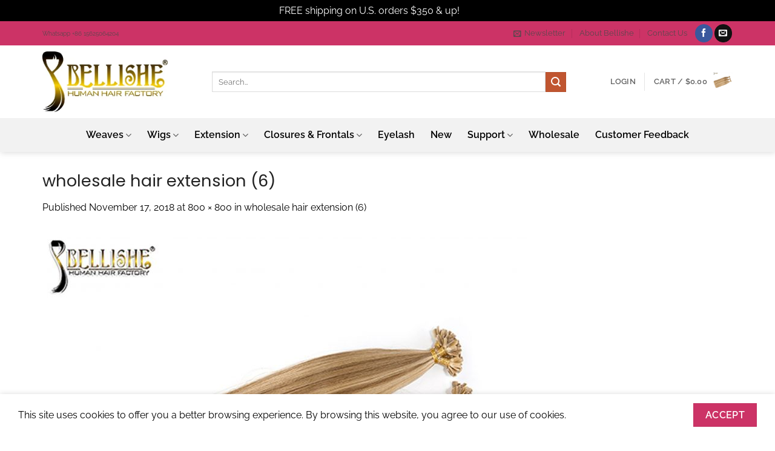

--- FILE ---
content_type: text/html; charset=UTF-8
request_url: https://www.bellishehair.com/wholesale-hair-extension-6/
body_size: 21616
content:
<!DOCTYPE html>
<html lang="en-US" class="loading-site no-js">
<head>
	<meta charset="UTF-8" />
	<link rel="profile" href="https://gmpg.org/xfn/11" />
	<link rel="pingback" href="https://www.bellishehair.com/xmlrpc.php" />

	<script>(function(html){html.className = html.className.replace(/\bno-js\b/,'js')})(document.documentElement);</script>
<title>wholesale hair extension (6) &#8211; Bellishe Hair</title>
<meta name='robots' content='max-image-preview:large' />
<meta name="viewport" content="width=device-width, initial-scale=1" /><script>window._wca = window._wca || [];</script>
<link rel='dns-prefetch' href='//www.bellishehair.com' />
<link rel='dns-prefetch' href='//stats.wp.com' />
<link rel='prefetch' href='https://www.bellishehair.com/wp-content/themes/flatsome/assets/js/flatsome.js?ver=e2eddd6c228105dac048' />
<link rel='prefetch' href='https://www.bellishehair.com/wp-content/themes/flatsome/assets/js/chunk.slider.js?ver=3.20.4' />
<link rel='prefetch' href='https://www.bellishehair.com/wp-content/themes/flatsome/assets/js/chunk.popups.js?ver=3.20.4' />
<link rel='prefetch' href='https://www.bellishehair.com/wp-content/themes/flatsome/assets/js/chunk.tooltips.js?ver=3.20.4' />
<link rel='prefetch' href='https://www.bellishehair.com/wp-content/themes/flatsome/assets/js/woocommerce.js?ver=1c9be63d628ff7c3ff4c' />
<link rel="alternate" type="application/rss+xml" title="Bellishe Hair &raquo; Feed" href="https://www.bellishehair.com/feed/" />
<link rel="alternate" type="application/rss+xml" title="Bellishe Hair &raquo; Comments Feed" href="https://www.bellishehair.com/comments/feed/" />
<link rel="alternate" type="application/rss+xml" title="Bellishe Hair &raquo; wholesale hair extension (6) Comments Feed" href="https://www.bellishehair.com/feed/?attachment_id=31236" />
<link rel="alternate" title="oEmbed (JSON)" type="application/json+oembed" href="https://www.bellishehair.com/wp-json/oembed/1.0/embed?url=https%3A%2F%2Fwww.bellishehair.com%2Fwholesale-hair-extension-6%2F" />
<link rel="alternate" title="oEmbed (XML)" type="text/xml+oembed" href="https://www.bellishehair.com/wp-json/oembed/1.0/embed?url=https%3A%2F%2Fwww.bellishehair.com%2Fwholesale-hair-extension-6%2F&#038;format=xml" />
<style id='wp-img-auto-sizes-contain-inline-css' type='text/css'>
img:is([sizes=auto i],[sizes^="auto," i]){contain-intrinsic-size:3000px 1500px}
/*# sourceURL=wp-img-auto-sizes-contain-inline-css */
</style>
<style id='wp-block-library-inline-css' type='text/css'>
:root{--wp-block-synced-color:#7a00df;--wp-block-synced-color--rgb:122,0,223;--wp-bound-block-color:var(--wp-block-synced-color);--wp-editor-canvas-background:#ddd;--wp-admin-theme-color:#007cba;--wp-admin-theme-color--rgb:0,124,186;--wp-admin-theme-color-darker-10:#006ba1;--wp-admin-theme-color-darker-10--rgb:0,107,160.5;--wp-admin-theme-color-darker-20:#005a87;--wp-admin-theme-color-darker-20--rgb:0,90,135;--wp-admin-border-width-focus:2px}@media (min-resolution:192dpi){:root{--wp-admin-border-width-focus:1.5px}}.wp-element-button{cursor:pointer}:root .has-very-light-gray-background-color{background-color:#eee}:root .has-very-dark-gray-background-color{background-color:#313131}:root .has-very-light-gray-color{color:#eee}:root .has-very-dark-gray-color{color:#313131}:root .has-vivid-green-cyan-to-vivid-cyan-blue-gradient-background{background:linear-gradient(135deg,#00d084,#0693e3)}:root .has-purple-crush-gradient-background{background:linear-gradient(135deg,#34e2e4,#4721fb 50%,#ab1dfe)}:root .has-hazy-dawn-gradient-background{background:linear-gradient(135deg,#faaca8,#dad0ec)}:root .has-subdued-olive-gradient-background{background:linear-gradient(135deg,#fafae1,#67a671)}:root .has-atomic-cream-gradient-background{background:linear-gradient(135deg,#fdd79a,#004a59)}:root .has-nightshade-gradient-background{background:linear-gradient(135deg,#330968,#31cdcf)}:root .has-midnight-gradient-background{background:linear-gradient(135deg,#020381,#2874fc)}:root{--wp--preset--font-size--normal:16px;--wp--preset--font-size--huge:42px}.has-regular-font-size{font-size:1em}.has-larger-font-size{font-size:2.625em}.has-normal-font-size{font-size:var(--wp--preset--font-size--normal)}.has-huge-font-size{font-size:var(--wp--preset--font-size--huge)}.has-text-align-center{text-align:center}.has-text-align-left{text-align:left}.has-text-align-right{text-align:right}.has-fit-text{white-space:nowrap!important}#end-resizable-editor-section{display:none}.aligncenter{clear:both}.items-justified-left{justify-content:flex-start}.items-justified-center{justify-content:center}.items-justified-right{justify-content:flex-end}.items-justified-space-between{justify-content:space-between}.screen-reader-text{border:0;clip-path:inset(50%);height:1px;margin:-1px;overflow:hidden;padding:0;position:absolute;width:1px;word-wrap:normal!important}.screen-reader-text:focus{background-color:#ddd;clip-path:none;color:#444;display:block;font-size:1em;height:auto;left:5px;line-height:normal;padding:15px 23px 14px;text-decoration:none;top:5px;width:auto;z-index:100000}html :where(.has-border-color){border-style:solid}html :where([style*=border-top-color]){border-top-style:solid}html :where([style*=border-right-color]){border-right-style:solid}html :where([style*=border-bottom-color]){border-bottom-style:solid}html :where([style*=border-left-color]){border-left-style:solid}html :where([style*=border-width]){border-style:solid}html :where([style*=border-top-width]){border-top-style:solid}html :where([style*=border-right-width]){border-right-style:solid}html :where([style*=border-bottom-width]){border-bottom-style:solid}html :where([style*=border-left-width]){border-left-style:solid}html :where(img[class*=wp-image-]){height:auto;max-width:100%}:where(figure){margin:0 0 1em}html :where(.is-position-sticky){--wp-admin--admin-bar--position-offset:var(--wp-admin--admin-bar--height,0px)}@media screen and (max-width:600px){html :where(.is-position-sticky){--wp-admin--admin-bar--position-offset:0px}}

/*# sourceURL=wp-block-library-inline-css */
</style><link rel='stylesheet' id='wc-blocks-style-css' href='https://www.bellishehair.com/wp-content/uploads/hummingbird-assets/3a38ebaa3d65557787a3860d6ec95d2b.css' type='text/css' media='all' />
<style id='global-styles-inline-css' type='text/css'>
:root{--wp--preset--aspect-ratio--square: 1;--wp--preset--aspect-ratio--4-3: 4/3;--wp--preset--aspect-ratio--3-4: 3/4;--wp--preset--aspect-ratio--3-2: 3/2;--wp--preset--aspect-ratio--2-3: 2/3;--wp--preset--aspect-ratio--16-9: 16/9;--wp--preset--aspect-ratio--9-16: 9/16;--wp--preset--color--black: #000000;--wp--preset--color--cyan-bluish-gray: #abb8c3;--wp--preset--color--white: #ffffff;--wp--preset--color--pale-pink: #f78da7;--wp--preset--color--vivid-red: #cf2e2e;--wp--preset--color--luminous-vivid-orange: #ff6900;--wp--preset--color--luminous-vivid-amber: #fcb900;--wp--preset--color--light-green-cyan: #7bdcb5;--wp--preset--color--vivid-green-cyan: #00d084;--wp--preset--color--pale-cyan-blue: #8ed1fc;--wp--preset--color--vivid-cyan-blue: #0693e3;--wp--preset--color--vivid-purple: #9b51e0;--wp--preset--color--primary: #cc3366;--wp--preset--color--secondary: #C05530;--wp--preset--color--success: #627D47;--wp--preset--color--alert: #b20000;--wp--preset--gradient--vivid-cyan-blue-to-vivid-purple: linear-gradient(135deg,rgb(6,147,227) 0%,rgb(155,81,224) 100%);--wp--preset--gradient--light-green-cyan-to-vivid-green-cyan: linear-gradient(135deg,rgb(122,220,180) 0%,rgb(0,208,130) 100%);--wp--preset--gradient--luminous-vivid-amber-to-luminous-vivid-orange: linear-gradient(135deg,rgb(252,185,0) 0%,rgb(255,105,0) 100%);--wp--preset--gradient--luminous-vivid-orange-to-vivid-red: linear-gradient(135deg,rgb(255,105,0) 0%,rgb(207,46,46) 100%);--wp--preset--gradient--very-light-gray-to-cyan-bluish-gray: linear-gradient(135deg,rgb(238,238,238) 0%,rgb(169,184,195) 100%);--wp--preset--gradient--cool-to-warm-spectrum: linear-gradient(135deg,rgb(74,234,220) 0%,rgb(151,120,209) 20%,rgb(207,42,186) 40%,rgb(238,44,130) 60%,rgb(251,105,98) 80%,rgb(254,248,76) 100%);--wp--preset--gradient--blush-light-purple: linear-gradient(135deg,rgb(255,206,236) 0%,rgb(152,150,240) 100%);--wp--preset--gradient--blush-bordeaux: linear-gradient(135deg,rgb(254,205,165) 0%,rgb(254,45,45) 50%,rgb(107,0,62) 100%);--wp--preset--gradient--luminous-dusk: linear-gradient(135deg,rgb(255,203,112) 0%,rgb(199,81,192) 50%,rgb(65,88,208) 100%);--wp--preset--gradient--pale-ocean: linear-gradient(135deg,rgb(255,245,203) 0%,rgb(182,227,212) 50%,rgb(51,167,181) 100%);--wp--preset--gradient--electric-grass: linear-gradient(135deg,rgb(202,248,128) 0%,rgb(113,206,126) 100%);--wp--preset--gradient--midnight: linear-gradient(135deg,rgb(2,3,129) 0%,rgb(40,116,252) 100%);--wp--preset--font-size--small: 13px;--wp--preset--font-size--medium: 20px;--wp--preset--font-size--large: 36px;--wp--preset--font-size--x-large: 42px;--wp--preset--spacing--20: 0.44rem;--wp--preset--spacing--30: 0.67rem;--wp--preset--spacing--40: 1rem;--wp--preset--spacing--50: 1.5rem;--wp--preset--spacing--60: 2.25rem;--wp--preset--spacing--70: 3.38rem;--wp--preset--spacing--80: 5.06rem;--wp--preset--shadow--natural: 6px 6px 9px rgba(0, 0, 0, 0.2);--wp--preset--shadow--deep: 12px 12px 50px rgba(0, 0, 0, 0.4);--wp--preset--shadow--sharp: 6px 6px 0px rgba(0, 0, 0, 0.2);--wp--preset--shadow--outlined: 6px 6px 0px -3px rgb(255, 255, 255), 6px 6px rgb(0, 0, 0);--wp--preset--shadow--crisp: 6px 6px 0px rgb(0, 0, 0);}:where(body) { margin: 0; }.wp-site-blocks > .alignleft { float: left; margin-right: 2em; }.wp-site-blocks > .alignright { float: right; margin-left: 2em; }.wp-site-blocks > .aligncenter { justify-content: center; margin-left: auto; margin-right: auto; }:where(.is-layout-flex){gap: 0.5em;}:where(.is-layout-grid){gap: 0.5em;}.is-layout-flow > .alignleft{float: left;margin-inline-start: 0;margin-inline-end: 2em;}.is-layout-flow > .alignright{float: right;margin-inline-start: 2em;margin-inline-end: 0;}.is-layout-flow > .aligncenter{margin-left: auto !important;margin-right: auto !important;}.is-layout-constrained > .alignleft{float: left;margin-inline-start: 0;margin-inline-end: 2em;}.is-layout-constrained > .alignright{float: right;margin-inline-start: 2em;margin-inline-end: 0;}.is-layout-constrained > .aligncenter{margin-left: auto !important;margin-right: auto !important;}.is-layout-constrained > :where(:not(.alignleft):not(.alignright):not(.alignfull)){margin-left: auto !important;margin-right: auto !important;}body .is-layout-flex{display: flex;}.is-layout-flex{flex-wrap: wrap;align-items: center;}.is-layout-flex > :is(*, div){margin: 0;}body .is-layout-grid{display: grid;}.is-layout-grid > :is(*, div){margin: 0;}body{padding-top: 0px;padding-right: 0px;padding-bottom: 0px;padding-left: 0px;}a:where(:not(.wp-element-button)){text-decoration: none;}:root :where(.wp-element-button, .wp-block-button__link){background-color: #32373c;border-width: 0;color: #fff;font-family: inherit;font-size: inherit;font-style: inherit;font-weight: inherit;letter-spacing: inherit;line-height: inherit;padding-top: calc(0.667em + 2px);padding-right: calc(1.333em + 2px);padding-bottom: calc(0.667em + 2px);padding-left: calc(1.333em + 2px);text-decoration: none;text-transform: inherit;}.has-black-color{color: var(--wp--preset--color--black) !important;}.has-cyan-bluish-gray-color{color: var(--wp--preset--color--cyan-bluish-gray) !important;}.has-white-color{color: var(--wp--preset--color--white) !important;}.has-pale-pink-color{color: var(--wp--preset--color--pale-pink) !important;}.has-vivid-red-color{color: var(--wp--preset--color--vivid-red) !important;}.has-luminous-vivid-orange-color{color: var(--wp--preset--color--luminous-vivid-orange) !important;}.has-luminous-vivid-amber-color{color: var(--wp--preset--color--luminous-vivid-amber) !important;}.has-light-green-cyan-color{color: var(--wp--preset--color--light-green-cyan) !important;}.has-vivid-green-cyan-color{color: var(--wp--preset--color--vivid-green-cyan) !important;}.has-pale-cyan-blue-color{color: var(--wp--preset--color--pale-cyan-blue) !important;}.has-vivid-cyan-blue-color{color: var(--wp--preset--color--vivid-cyan-blue) !important;}.has-vivid-purple-color{color: var(--wp--preset--color--vivid-purple) !important;}.has-primary-color{color: var(--wp--preset--color--primary) !important;}.has-secondary-color{color: var(--wp--preset--color--secondary) !important;}.has-success-color{color: var(--wp--preset--color--success) !important;}.has-alert-color{color: var(--wp--preset--color--alert) !important;}.has-black-background-color{background-color: var(--wp--preset--color--black) !important;}.has-cyan-bluish-gray-background-color{background-color: var(--wp--preset--color--cyan-bluish-gray) !important;}.has-white-background-color{background-color: var(--wp--preset--color--white) !important;}.has-pale-pink-background-color{background-color: var(--wp--preset--color--pale-pink) !important;}.has-vivid-red-background-color{background-color: var(--wp--preset--color--vivid-red) !important;}.has-luminous-vivid-orange-background-color{background-color: var(--wp--preset--color--luminous-vivid-orange) !important;}.has-luminous-vivid-amber-background-color{background-color: var(--wp--preset--color--luminous-vivid-amber) !important;}.has-light-green-cyan-background-color{background-color: var(--wp--preset--color--light-green-cyan) !important;}.has-vivid-green-cyan-background-color{background-color: var(--wp--preset--color--vivid-green-cyan) !important;}.has-pale-cyan-blue-background-color{background-color: var(--wp--preset--color--pale-cyan-blue) !important;}.has-vivid-cyan-blue-background-color{background-color: var(--wp--preset--color--vivid-cyan-blue) !important;}.has-vivid-purple-background-color{background-color: var(--wp--preset--color--vivid-purple) !important;}.has-primary-background-color{background-color: var(--wp--preset--color--primary) !important;}.has-secondary-background-color{background-color: var(--wp--preset--color--secondary) !important;}.has-success-background-color{background-color: var(--wp--preset--color--success) !important;}.has-alert-background-color{background-color: var(--wp--preset--color--alert) !important;}.has-black-border-color{border-color: var(--wp--preset--color--black) !important;}.has-cyan-bluish-gray-border-color{border-color: var(--wp--preset--color--cyan-bluish-gray) !important;}.has-white-border-color{border-color: var(--wp--preset--color--white) !important;}.has-pale-pink-border-color{border-color: var(--wp--preset--color--pale-pink) !important;}.has-vivid-red-border-color{border-color: var(--wp--preset--color--vivid-red) !important;}.has-luminous-vivid-orange-border-color{border-color: var(--wp--preset--color--luminous-vivid-orange) !important;}.has-luminous-vivid-amber-border-color{border-color: var(--wp--preset--color--luminous-vivid-amber) !important;}.has-light-green-cyan-border-color{border-color: var(--wp--preset--color--light-green-cyan) !important;}.has-vivid-green-cyan-border-color{border-color: var(--wp--preset--color--vivid-green-cyan) !important;}.has-pale-cyan-blue-border-color{border-color: var(--wp--preset--color--pale-cyan-blue) !important;}.has-vivid-cyan-blue-border-color{border-color: var(--wp--preset--color--vivid-cyan-blue) !important;}.has-vivid-purple-border-color{border-color: var(--wp--preset--color--vivid-purple) !important;}.has-primary-border-color{border-color: var(--wp--preset--color--primary) !important;}.has-secondary-border-color{border-color: var(--wp--preset--color--secondary) !important;}.has-success-border-color{border-color: var(--wp--preset--color--success) !important;}.has-alert-border-color{border-color: var(--wp--preset--color--alert) !important;}.has-vivid-cyan-blue-to-vivid-purple-gradient-background{background: var(--wp--preset--gradient--vivid-cyan-blue-to-vivid-purple) !important;}.has-light-green-cyan-to-vivid-green-cyan-gradient-background{background: var(--wp--preset--gradient--light-green-cyan-to-vivid-green-cyan) !important;}.has-luminous-vivid-amber-to-luminous-vivid-orange-gradient-background{background: var(--wp--preset--gradient--luminous-vivid-amber-to-luminous-vivid-orange) !important;}.has-luminous-vivid-orange-to-vivid-red-gradient-background{background: var(--wp--preset--gradient--luminous-vivid-orange-to-vivid-red) !important;}.has-very-light-gray-to-cyan-bluish-gray-gradient-background{background: var(--wp--preset--gradient--very-light-gray-to-cyan-bluish-gray) !important;}.has-cool-to-warm-spectrum-gradient-background{background: var(--wp--preset--gradient--cool-to-warm-spectrum) !important;}.has-blush-light-purple-gradient-background{background: var(--wp--preset--gradient--blush-light-purple) !important;}.has-blush-bordeaux-gradient-background{background: var(--wp--preset--gradient--blush-bordeaux) !important;}.has-luminous-dusk-gradient-background{background: var(--wp--preset--gradient--luminous-dusk) !important;}.has-pale-ocean-gradient-background{background: var(--wp--preset--gradient--pale-ocean) !important;}.has-electric-grass-gradient-background{background: var(--wp--preset--gradient--electric-grass) !important;}.has-midnight-gradient-background{background: var(--wp--preset--gradient--midnight) !important;}.has-small-font-size{font-size: var(--wp--preset--font-size--small) !important;}.has-medium-font-size{font-size: var(--wp--preset--font-size--medium) !important;}.has-large-font-size{font-size: var(--wp--preset--font-size--large) !important;}.has-x-large-font-size{font-size: var(--wp--preset--font-size--x-large) !important;}
/*# sourceURL=global-styles-inline-css */
</style>

<link rel='stylesheet' id='contact-form-7-css' href='https://www.bellishehair.com/wp-content/uploads/hummingbird-assets/aca305fe515e7d9cbcef9370acfde6e3.css' type='text/css' media='all' />
<style id='woocommerce-inline-inline-css' type='text/css'>
.woocommerce form .form-row .required { visibility: visible; }
/*# sourceURL=woocommerce-inline-inline-css */
</style>
<link rel='stylesheet' id='wphb-1-css' href='https://www.bellishehair.com/wp-content/uploads/hummingbird-assets/8b87e0b25fb365eb9389701a7b90e7b1.css' type='text/css' media='all' />
<style id='wphb-1-inline-css' type='text/css'>
:root {
--wvs-tick:url("data:image/svg+xml;utf8,%3Csvg filter='drop-shadow(0px 0px 2px rgb(0 0 0 / .8))' xmlns='http://www.w3.org/2000/svg'  viewBox='0 0 30 30'%3E%3Cpath fill='none' stroke='%23ffffff' stroke-linecap='round' stroke-linejoin='round' stroke-width='4' d='M4 16L11 23 27 7'/%3E%3C/svg%3E");

--wvs-cross:url("data:image/svg+xml;utf8,%3Csvg filter='drop-shadow(0px 0px 5px rgb(255 255 255 / .6))' xmlns='http://www.w3.org/2000/svg' width='72px' height='72px' viewBox='0 0 24 24'%3E%3Cpath fill='none' stroke='%23ff0000' stroke-linecap='round' stroke-width='0.6' d='M5 5L19 19M19 5L5 19'/%3E%3C/svg%3E");
--wvs-single-product-item-width:50px;
--wvs-single-product-item-height:30px;
--wvs-single-product-item-font-size:16px}
/*# sourceURL=wphb-1-inline-css */
</style>
<link rel='stylesheet' id='wphb-2-css' href='https://www.bellishehair.com/wp-content/uploads/hummingbird-assets/a640b1c3836444bf52c339d27a55d528.css' type='text/css' media='all' />
<style id='wphb-2-inline-css' type='text/css'>
@font-face {
				font-family: "fl-icons";
				font-display: block;
				src: url(https://www.bellishehair.com/wp-content/themes/flatsome/assets/css/icons/fl-icons.eot?v=3.20.4);
				src:
					url(https://www.bellishehair.com/wp-content/themes/flatsome/assets/css/icons/fl-icons.eot#iefix?v=3.20.4) format("embedded-opentype"),
					url(https://www.bellishehair.com/wp-content/themes/flatsome/assets/css/icons/fl-icons.woff2?v=3.20.4) format("woff2"),
					url(https://www.bellishehair.com/wp-content/themes/flatsome/assets/css/icons/fl-icons.ttf?v=3.20.4) format("truetype"),
					url(https://www.bellishehair.com/wp-content/themes/flatsome/assets/css/icons/fl-icons.woff?v=3.20.4) format("woff"),
					url(https://www.bellishehair.com/wp-content/themes/flatsome/assets/css/icons/fl-icons.svg?v=3.20.4#fl-icons) format("svg");
			}
/*# sourceURL=wphb-2-inline-css */
</style>
<link rel='stylesheet' id='flatsome-style-css' href='https://www.bellishehair.com/wp-content/uploads/hummingbird-assets/a7d4b8fac9ada3faa781bdf40d8954c1.css' type='text/css' media='all' />
<script type="text/javascript" src="https://www.bellishehair.com/wp-includes/js/jquery/jquery.min.js?ver=3.7.1" id="jquery-core-js"></script>
<script type="text/javascript" src="https://www.bellishehair.com/wp-includes/js/jquery/jquery-migrate.min.js?ver=3.4.1" id="jquery-migrate-js"></script>
<script type="text/javascript" id="wphb-3-js-extra">
/* <![CDATA[ */
var woocommerce_params = {"ajax_url":"/wp-admin/admin-ajax.php","wc_ajax_url":"/?wc-ajax=%%endpoint%%","i18n_password_show":"Show password","i18n_password_hide":"Hide password"};;;var wc_add_to_cart_params = {"ajax_url":"/wp-admin/admin-ajax.php","wc_ajax_url":"/?wc-ajax=%%endpoint%%","i18n_view_cart":"View cart","cart_url":"https://www.bellishehair.com/account/shopping-cart/","is_cart":"","cart_redirect_after_add":"no"};
//# sourceURL=wphb-3-js-extra
/* ]]> */
</script>
<script type="text/javascript" src="https://www.bellishehair.com/wp-content/uploads/hummingbird-assets/c3ee977f13c3cabacd07e71720f8029c.js" id="wphb-3-js"></script>
<link rel="https://api.w.org/" href="https://www.bellishehair.com/wp-json/" /><link rel="alternate" title="JSON" type="application/json" href="https://www.bellishehair.com/wp-json/wp/v2/media/31236" /><link rel="EditURI" type="application/rsd+xml" title="RSD" href="https://www.bellishehair.com/xmlrpc.php?rsd" />

<link rel="canonical" href="https://www.bellishehair.com/wholesale-hair-extension-6/" />
<link rel='shortlink' href='https://www.bellishehair.com/?p=31236' />
	<style>img#wpstats{display:none}</style>
		<!-- Google Tag Manager -->
<script>(function(w,d,s,l,i){w[l]=w[l]||[];w[l].push({'gtm.start':
new Date().getTime(),event:'gtm.js'});var f=d.getElementsByTagName(s)[0],
j=d.createElement(s),dl=l!='dataLayer'?'&l='+l:'';j.async=true;j.src=
'https://www.googletagmanager.com/gtm.js?id='+i+dl;f.parentNode.insertBefore(j,f);
})(window,document,'script','dataLayer','GTM-52S7KNG');</script>
<!-- End Google Tag Manager -->
<!-- Google Tag Manager (noscript) -->
<noscript><iframe src="https://www.googletagmanager.com/ns.html?id=GTM-52S7KNG"
height="0" width="0" style="display:none;visibility:hidden"></iframe></noscript>
<!-- End Google Tag Manager (noscript) -->	<noscript><style>.woocommerce-product-gallery{ opacity: 1 !important; }</style></noscript>
	<style type="text/css">
.upcoming-events li {
	margin-bottom: 10px;
}
.upcoming-events li span {
	display: block;
}
</style>
		
<!-- Jetpack Open Graph Tags -->
<meta property="og:type" content="article" />
<meta property="og:title" content="wholesale hair extension (6)" />
<meta property="og:url" content="https://www.bellishehair.com/wholesale-hair-extension-6/" />
<meta property="og:description" content="Visit the post for more." />
<meta property="article:published_time" content="2018-11-17T10:21:53+00:00" />
<meta property="article:modified_time" content="2018-11-17T10:21:53+00:00" />
<meta property="og:site_name" content="Bellishe Hair" />
<meta property="og:image" content="https://www.bellishehair.com/wp-content/uploads/2018/11/wholesale-hair-extension-6.jpg" />
<meta property="og:image:alt" content="" />
<meta property="og:locale" content="en_US" />
<meta name="twitter:text:title" content="wholesale hair extension (6)" />
<meta name="twitter:image" content="https://www.bellishehair.com/wp-content/uploads/2018/11/wholesale-hair-extension-6.jpg?w=640" />
<meta name="twitter:card" content="summary_large_image" />
<meta name="twitter:description" content="Visit the post for more." />

<!-- End Jetpack Open Graph Tags -->
<style id="custom-css" type="text/css">:root {--primary-color: #cc3366;--fs-color-primary: #cc3366;--fs-color-secondary: #C05530;--fs-color-success: #627D47;--fs-color-alert: #b20000;--fs-color-base: #000000;--fs-experimental-link-color: #000000;--fs-experimental-link-color-hover: #cc3366;}.tooltipster-base {--tooltip-color: #fff;--tooltip-bg-color: #000;}.off-canvas-right .mfp-content, .off-canvas-left .mfp-content {--drawer-width: 300px;}.off-canvas .mfp-content.off-canvas-cart {--drawer-width: 360px;}.container-width, .full-width .ubermenu-nav, .container, .row{max-width: 1170px}.row.row-collapse{max-width: 1140px}.row.row-small{max-width: 1162.5px}.row.row-large{max-width: 1200px}body.framed, body.framed header, body.framed .header-wrapper, body.boxed, body.boxed header, body.boxed .header-wrapper, body.boxed .is-sticky-section{ max-width: 1200pxpx}.header-main{height: 120px}#logo img{max-height: 120px}#logo{width:250px;}#logo img{padding:10px 0;}.header-bottom{min-height: 45px}.header-top{min-height: 40px}.transparent .header-main{height: 30px}.transparent #logo img{max-height: 30px}.has-transparent + .page-title:first-of-type,.has-transparent + #main > .page-title,.has-transparent + #main > div > .page-title,.has-transparent + #main .page-header-wrapper:first-of-type .page-title{padding-top: 110px;}.header.show-on-scroll,.stuck .header-main{height:70px!important}.stuck #logo img{max-height: 70px!important}.search-form{ width: 89%;}.header-bg-color {background-color: rgba(255,255,255,0.9)}.header-bottom {background-color: #f2f2f2}.top-bar-nav > li > a{line-height: 20px }.header-bottom-nav > li > a{line-height: 36px }@media (max-width: 549px) {.header-main{height: 70px}#logo img{max-height: 70px}}.nav-dropdown{font-size:85%}h1,h2,h3,h4,h5,h6,.heading-font{color: #232323;}body{font-size: 100%;}@media screen and (max-width: 549px){body{font-size: 100%;}}body{font-family: Raleway, sans-serif;}body {font-weight: 400;font-style: normal;}.nav > li > a {font-family: Raleway, sans-serif;}.mobile-sidebar-levels-2 .nav > li > ul > li > a {font-family: Raleway, sans-serif;}.nav > li > a,.mobile-sidebar-levels-2 .nav > li > ul > li > a {font-weight: 600;font-style: normal;}h1,h2,h3,h4,h5,h6,.heading-font, .off-canvas-center .nav-sidebar.nav-vertical > li > a{font-family: Poppins, sans-serif;}h1,h2,h3,h4,h5,h6,.heading-font,.banner h1,.banner h2 {font-weight: 400;font-style: normal;}.alt-font{font-family: "Dancing Script", sans-serif;}.header:not(.transparent) .header-bottom-nav.nav > li > a{color: #000000;}.current .breadcrumb-step, [data-icon-label]:after, .button#place_order,.button.checkout,.checkout-button,.single_add_to_cart_button.button, .sticky-add-to-cart-select-options-button{background-color: #cc3366!important }.has-equal-box-heights .box-image {padding-top: 100%;}.star-rating span:before,.star-rating:before, .woocommerce-page .star-rating:before, .stars a:hover:after, .stars a.active:after{color: #cc3366}@media screen and (min-width: 550px){.products .box-vertical .box-image{min-width: 270px!important;width: 270px!important;}}.absolute-footer, html{background-color: #ffffff}.nav-vertical-fly-out > li + li {border-top-width: 1px; border-top-style: solid;}/* Custom CSS */.woocommerce-Price-amount.amount{color:red}.label-new.menu-item > a:after{content:"New";}.label-hot.menu-item > a:after{content:"Hot";}.label-sale.menu-item > a:after{content:"Sale";}.label-popular.menu-item > a:after{content:"Popular";}</style><style id="kirki-inline-styles">/* devanagari */
@font-face {
  font-family: 'Poppins';
  font-style: normal;
  font-weight: 400;
  font-display: swap;
  src: url(https://www.bellishehair.com/wp-content/fonts/poppins/pxiEyp8kv8JHgFVrJJbecmNE.woff2) format('woff2');
  unicode-range: U+0900-097F, U+1CD0-1CF9, U+200C-200D, U+20A8, U+20B9, U+20F0, U+25CC, U+A830-A839, U+A8E0-A8FF, U+11B00-11B09;
}
/* latin-ext */
@font-face {
  font-family: 'Poppins';
  font-style: normal;
  font-weight: 400;
  font-display: swap;
  src: url(https://www.bellishehair.com/wp-content/fonts/poppins/pxiEyp8kv8JHgFVrJJnecmNE.woff2) format('woff2');
  unicode-range: U+0100-02BA, U+02BD-02C5, U+02C7-02CC, U+02CE-02D7, U+02DD-02FF, U+0304, U+0308, U+0329, U+1D00-1DBF, U+1E00-1E9F, U+1EF2-1EFF, U+2020, U+20A0-20AB, U+20AD-20C0, U+2113, U+2C60-2C7F, U+A720-A7FF;
}
/* latin */
@font-face {
  font-family: 'Poppins';
  font-style: normal;
  font-weight: 400;
  font-display: swap;
  src: url(https://www.bellishehair.com/wp-content/fonts/poppins/pxiEyp8kv8JHgFVrJJfecg.woff2) format('woff2');
  unicode-range: U+0000-00FF, U+0131, U+0152-0153, U+02BB-02BC, U+02C6, U+02DA, U+02DC, U+0304, U+0308, U+0329, U+2000-206F, U+20AC, U+2122, U+2191, U+2193, U+2212, U+2215, U+FEFF, U+FFFD;
}/* cyrillic-ext */
@font-face {
  font-family: 'Raleway';
  font-style: normal;
  font-weight: 400;
  font-display: swap;
  src: url(https://www.bellishehair.com/wp-content/fonts/raleway/1Ptug8zYS_SKggPNyCAIT5lu.woff2) format('woff2');
  unicode-range: U+0460-052F, U+1C80-1C8A, U+20B4, U+2DE0-2DFF, U+A640-A69F, U+FE2E-FE2F;
}
/* cyrillic */
@font-face {
  font-family: 'Raleway';
  font-style: normal;
  font-weight: 400;
  font-display: swap;
  src: url(https://www.bellishehair.com/wp-content/fonts/raleway/1Ptug8zYS_SKggPNyCkIT5lu.woff2) format('woff2');
  unicode-range: U+0301, U+0400-045F, U+0490-0491, U+04B0-04B1, U+2116;
}
/* vietnamese */
@font-face {
  font-family: 'Raleway';
  font-style: normal;
  font-weight: 400;
  font-display: swap;
  src: url(https://www.bellishehair.com/wp-content/fonts/raleway/1Ptug8zYS_SKggPNyCIIT5lu.woff2) format('woff2');
  unicode-range: U+0102-0103, U+0110-0111, U+0128-0129, U+0168-0169, U+01A0-01A1, U+01AF-01B0, U+0300-0301, U+0303-0304, U+0308-0309, U+0323, U+0329, U+1EA0-1EF9, U+20AB;
}
/* latin-ext */
@font-face {
  font-family: 'Raleway';
  font-style: normal;
  font-weight: 400;
  font-display: swap;
  src: url(https://www.bellishehair.com/wp-content/fonts/raleway/1Ptug8zYS_SKggPNyCMIT5lu.woff2) format('woff2');
  unicode-range: U+0100-02BA, U+02BD-02C5, U+02C7-02CC, U+02CE-02D7, U+02DD-02FF, U+0304, U+0308, U+0329, U+1D00-1DBF, U+1E00-1E9F, U+1EF2-1EFF, U+2020, U+20A0-20AB, U+20AD-20C0, U+2113, U+2C60-2C7F, U+A720-A7FF;
}
/* latin */
@font-face {
  font-family: 'Raleway';
  font-style: normal;
  font-weight: 400;
  font-display: swap;
  src: url(https://www.bellishehair.com/wp-content/fonts/raleway/1Ptug8zYS_SKggPNyC0ITw.woff2) format('woff2');
  unicode-range: U+0000-00FF, U+0131, U+0152-0153, U+02BB-02BC, U+02C6, U+02DA, U+02DC, U+0304, U+0308, U+0329, U+2000-206F, U+20AC, U+2122, U+2191, U+2193, U+2212, U+2215, U+FEFF, U+FFFD;
}
/* cyrillic-ext */
@font-face {
  font-family: 'Raleway';
  font-style: normal;
  font-weight: 600;
  font-display: swap;
  src: url(https://www.bellishehair.com/wp-content/fonts/raleway/1Ptug8zYS_SKggPNyCAIT5lu.woff2) format('woff2');
  unicode-range: U+0460-052F, U+1C80-1C8A, U+20B4, U+2DE0-2DFF, U+A640-A69F, U+FE2E-FE2F;
}
/* cyrillic */
@font-face {
  font-family: 'Raleway';
  font-style: normal;
  font-weight: 600;
  font-display: swap;
  src: url(https://www.bellishehair.com/wp-content/fonts/raleway/1Ptug8zYS_SKggPNyCkIT5lu.woff2) format('woff2');
  unicode-range: U+0301, U+0400-045F, U+0490-0491, U+04B0-04B1, U+2116;
}
/* vietnamese */
@font-face {
  font-family: 'Raleway';
  font-style: normal;
  font-weight: 600;
  font-display: swap;
  src: url(https://www.bellishehair.com/wp-content/fonts/raleway/1Ptug8zYS_SKggPNyCIIT5lu.woff2) format('woff2');
  unicode-range: U+0102-0103, U+0110-0111, U+0128-0129, U+0168-0169, U+01A0-01A1, U+01AF-01B0, U+0300-0301, U+0303-0304, U+0308-0309, U+0323, U+0329, U+1EA0-1EF9, U+20AB;
}
/* latin-ext */
@font-face {
  font-family: 'Raleway';
  font-style: normal;
  font-weight: 600;
  font-display: swap;
  src: url(https://www.bellishehair.com/wp-content/fonts/raleway/1Ptug8zYS_SKggPNyCMIT5lu.woff2) format('woff2');
  unicode-range: U+0100-02BA, U+02BD-02C5, U+02C7-02CC, U+02CE-02D7, U+02DD-02FF, U+0304, U+0308, U+0329, U+1D00-1DBF, U+1E00-1E9F, U+1EF2-1EFF, U+2020, U+20A0-20AB, U+20AD-20C0, U+2113, U+2C60-2C7F, U+A720-A7FF;
}
/* latin */
@font-face {
  font-family: 'Raleway';
  font-style: normal;
  font-weight: 600;
  font-display: swap;
  src: url(https://www.bellishehair.com/wp-content/fonts/raleway/1Ptug8zYS_SKggPNyC0ITw.woff2) format('woff2');
  unicode-range: U+0000-00FF, U+0131, U+0152-0153, U+02BB-02BC, U+02C6, U+02DA, U+02DC, U+0304, U+0308, U+0329, U+2000-206F, U+20AC, U+2122, U+2191, U+2193, U+2212, U+2215, U+FEFF, U+FFFD;
}/* vietnamese */
@font-face {
  font-family: 'Dancing Script';
  font-style: normal;
  font-weight: 400;
  font-display: swap;
  src: url(https://www.bellishehair.com/wp-content/fonts/dancing-script/If2cXTr6YS-zF4S-kcSWSVi_sxjsohD9F50Ruu7BMSo3Rep8ltA.woff2) format('woff2');
  unicode-range: U+0102-0103, U+0110-0111, U+0128-0129, U+0168-0169, U+01A0-01A1, U+01AF-01B0, U+0300-0301, U+0303-0304, U+0308-0309, U+0323, U+0329, U+1EA0-1EF9, U+20AB;
}
/* latin-ext */
@font-face {
  font-family: 'Dancing Script';
  font-style: normal;
  font-weight: 400;
  font-display: swap;
  src: url(https://www.bellishehair.com/wp-content/fonts/dancing-script/If2cXTr6YS-zF4S-kcSWSVi_sxjsohD9F50Ruu7BMSo3ROp8ltA.woff2) format('woff2');
  unicode-range: U+0100-02BA, U+02BD-02C5, U+02C7-02CC, U+02CE-02D7, U+02DD-02FF, U+0304, U+0308, U+0329, U+1D00-1DBF, U+1E00-1E9F, U+1EF2-1EFF, U+2020, U+20A0-20AB, U+20AD-20C0, U+2113, U+2C60-2C7F, U+A720-A7FF;
}
/* latin */
@font-face {
  font-family: 'Dancing Script';
  font-style: normal;
  font-weight: 400;
  font-display: swap;
  src: url(https://www.bellishehair.com/wp-content/fonts/dancing-script/If2cXTr6YS-zF4S-kcSWSVi_sxjsohD9F50Ruu7BMSo3Sup8.woff2) format('woff2');
  unicode-range: U+0000-00FF, U+0131, U+0152-0153, U+02BB-02BC, U+02C6, U+02DA, U+02DC, U+0304, U+0308, U+0329, U+2000-206F, U+20AC, U+2122, U+2191, U+2193, U+2212, U+2215, U+FEFF, U+FFFD;
}</style><link rel='stylesheet' id='dashicons-css' href='https://www.bellishehair.com/wp-includes/css/dashicons.min.css?ver=418d6fa31e3b92b2debce06e6d99e8eb' type='text/css' media='all' />
</head>

<body class="attachment wp-singular attachment-template-default single single-attachment postid-31236 attachmentid-31236 attachment-jpeg wp-theme-flatsome wp-child-theme-flatsome-child theme-flatsome woocommerce-demo-store woocommerce-no-js woo-variation-swatches wvs-behavior-blur wvs-theme-flatsome-child wvs-show-label wvs-tooltip header-shadow lightbox nav-dropdown-has-arrow nav-dropdown-has-shadow nav-dropdown-has-border">

<p role="complementary" aria-label="Store notice" class="woocommerce-store-notice demo_store" data-notice-id="aa7b8124008ba1b644a35d52bf2901b6" style="display:none;">FREE shipping on U.S. orders $350 &amp; up! <a role="button" href="#" class="woocommerce-store-notice__dismiss-link">Dismiss</a></p>
<a class="skip-link screen-reader-text" href="#main">Skip to content</a>

<div id="wrapper">

	
	<header id="header" class="header has-sticky sticky-jump">
		<div class="header-wrapper">
			<div id="top-bar" class="header-top ">
    <div class="flex-row container">
      <div class="flex-col hide-for-medium flex-left">
          <ul class="nav nav-left medium-nav-center nav-small  nav-divided">
              <li class="html custom html_topbar_left"><a rel="noopener noreferrer" href="https://wa.me/8615625064204/" target="_blank" >
<span>Whatsapp +86 15625064204</span>
</a>
</li>          </ul>
      </div>

      <div class="flex-col hide-for-medium flex-center">
          <ul class="nav nav-center nav-small  nav-divided">
                        </ul>
      </div>

      <div class="flex-col hide-for-medium flex-right">
         <ul class="nav top-bar-nav nav-right nav-small  nav-divided">
              <li class="header-newsletter-item has-icon">

<a href="#header-newsletter-signup" class="tooltip is-small" role="button" title="Sign up for Our Discount" aria-label="Newsletter" aria-expanded="false" aria-haspopup="dialog" aria-controls="header-newsletter-signup" data-flatsome-role-button>

      <i class="icon-envelop" aria-hidden="true"></i>  
      <span class="header-newsletter-title hide-for-medium">
      Newsletter    </span>
  </a>
	<div id="header-newsletter-signup"
	     class="lightbox-by-id lightbox-content mfp-hide lightbox-white "
	     style="max-width:700px ;padding:0px">
		
  <div class="banner has-hover" id="banner-21323111">
          <div class="banner-inner fill">
        <div class="banner-bg fill" >
            <img width="700" height="500" src="https://www.bellishehair.com/wp-content/uploads/2021/09/newsletter.webp" class="bg attachment-large size-large" alt="" decoding="async" fetchpriority="high" />                        <div class="overlay"></div>            
	<div class="is-border is-dashed"
		style="border-color:rgba(255,255,255,.3);border-width:2px 2px 2px 2px;margin:10px;">
	</div>
                    </div>
		
        <div class="banner-layers container">
            <div class="fill banner-link"></div>               <div id="text-box-46362415" class="text-box banner-layer x10 md-x10 lg-x10 y50 md-y50 lg-y50 res-text">
                     <div data-animate="fadeInUp">           <div class="text-box-content text dark">
              
              <div class="text-inner text-left">
                  <h3 class="uppercase">Sign up for Our Discount</h3><p class="lead">Get New Cupon on the Way.</p>
<div class="wpcf7 no-js" id="wpcf7-f46319-o1" lang="zh-CN" dir="ltr" data-wpcf7-id="46319">
<div class="screen-reader-response"><p role="status" aria-live="polite" aria-atomic="true"></p> <ul></ul></div>
<form action="/wholesale-hair-extension-6/#wpcf7-f46319-o1" method="post" class="wpcf7-form init" aria-label="留言表单" novalidate="novalidate" data-status="init">
<fieldset class="hidden-fields-container"><input type="hidden" name="_wpcf7" value="46319" /><input type="hidden" name="_wpcf7_version" value="6.1.4" /><input type="hidden" name="_wpcf7_locale" value="zh_CN" /><input type="hidden" name="_wpcf7_unit_tag" value="wpcf7-f46319-o1" /><input type="hidden" name="_wpcf7_container_post" value="0" /><input type="hidden" name="_wpcf7_posted_data_hash" value="" />
</fieldset>
<div class="form-flat">
	<p><span class="wpcf7-form-control-wrap" data-name="your-email"><input size="40" maxlength="400" class="wpcf7-form-control wpcf7-email wpcf7-validates-as-required wpcf7-text wpcf7-validates-as-email" aria-required="true" aria-invalid="false" placeholder="Email" value="" type="email" name="your-email" /></span><br />
<span class="wpcf7-form-control-wrap" data-name="tel"><input size="40" maxlength="400" class="wpcf7-form-control wpcf7-tel wpcf7-validates-as-required wpcf7-text wpcf7-validates-as-tel" aria-required="true" aria-invalid="false" placeholder="Phone or Whatsapp" value="" type="tel" name="tel" /></span><br />
<input class="wpcf7-form-control wpcf7-submit has-spinner button" type="submit" value="Sign Up" />
	</p>
</div><div class="wpcf7-response-output" aria-hidden="true"></div>
</form>
</div>
              </div>
           </div>
       </div>                     
<style>
#text-box-46362415 {
  width: 60%;
}
#text-box-46362415 .text-box-content {
  font-size: 100%;
}
@media (min-width:550px) {
  #text-box-46362415 {
    width: 50%;
  }
}
</style>
    </div>
         </div>
      </div>

            
<style>
#banner-21323111 {
  padding-top: 500px;
}
#banner-21323111 .overlay {
  background-color: rgba(0,0,0,.4);
}
</style>
  </div>

	</div>
	
	</li>
<li id="menu-item-20018" class="menu-item menu-item-type-post_type menu-item-object-page menu-item-20018 menu-item-design-default"><a rel="nofollow" href="https://www.bellishehair.com/about-bellishe/" class="nav-top-link">About Bellishe</a></li>
<li id="menu-item-21800" class="menu-item menu-item-type-post_type menu-item-object-page menu-item-21800 menu-item-design-default"><a target="_blank" rel="httpswamemessageQRPMIDTZOUZIP1" href="https://www.bellishehair.com/contact/" class="nav-top-link">Contact Us</a></li>
<li class="html header-social-icons ml-0">
	<div class="social-icons follow-icons" ><a href="https://www.facebook.com/Bellishe.official/" target="_blank" data-label="Facebook" class="icon primary button circle tooltip facebook" title="Follow on Facebook" aria-label="Follow on Facebook" rel="noopener nofollow"><i class="icon-facebook" aria-hidden="true"></i></a><a href="/cdn-cgi/l/email-protection#3241535e57410a7250575e5e5b415a571c515d5f" data-label="E-mail" target="_blank" class="icon primary button circle tooltip email" title="Send us an email" aria-label="Send us an email" rel="nofollow noopener"><i class="icon-envelop" aria-hidden="true"></i></a></div></li>
          </ul>
      </div>

            <div class="flex-col show-for-medium flex-grow">
          <ul class="nav nav-center nav-small mobile-nav  nav-divided">
              <li class="html custom html_topbar_left"><a rel="noopener noreferrer" href="https://wa.me/8615625064204/" target="_blank" >
<span>Whatsapp +86 15625064204</span>
</a>
</li>          </ul>
      </div>
      
    </div>
</div>
<div id="masthead" class="header-main hide-for-sticky">
      <div class="header-inner flex-row container logo-left medium-logo-center" role="navigation">

          <!-- Logo -->
          <div id="logo" class="flex-col logo">
            
<!-- Header logo -->
<a href="https://www.bellishehair.com/" title="Bellishe Hair" rel="home">
		<img width="800" height="800" src="https://www.bellishehair.com/wp-content/uploads/2018/11/wholesale-hair-extension-6.jpg" class="header-logo-sticky" alt="Bellishe Hair"/><img width="250" height="121" src="https://www.bellishehair.com/wp-content/uploads/2022/05/bellishe-logo.webp" class="header_logo header-logo" alt="Bellishe Hair"/><img  width="800" height="800" src="https://www.bellishehair.com/wp-content/uploads/2018/11/wholesale-hair-extension-6.jpg" class="header-logo-dark" alt="Bellishe Hair"/></a>
<p class="logo-tagline"></p>          </div>

          <!-- Mobile Left Elements -->
          <div class="flex-col show-for-medium flex-left">
            <ul class="mobile-nav nav nav-left ">
              <li class="nav-icon has-icon">
			<a href="#" class="is-small" data-open="#main-menu" data-pos="left" data-bg="main-menu-overlay" role="button" aria-label="Menu" aria-controls="main-menu" aria-expanded="false" aria-haspopup="dialog" data-flatsome-role-button>
			<i class="icon-menu" aria-hidden="true"></i>					</a>
	</li>
            </ul>
          </div>

          <!-- Left Elements -->
          <div class="flex-col hide-for-medium flex-left
            flex-grow">
            <ul class="header-nav header-nav-main nav nav-left  nav-uppercase" >
              <li class="header-search-form search-form html relative has-icon">
	<div class="header-search-form-wrapper">
		<div class="searchform-wrapper ux-search-box relative is-normal"><form role="search" method="get" class="searchform" action="https://www.bellishehair.com/">
	<div class="flex-row relative">
						<div class="flex-col flex-grow">
			<label class="screen-reader-text" for="woocommerce-product-search-field-0">Search for:</label>
			<input type="search" id="woocommerce-product-search-field-0" class="search-field mb-0" placeholder="Search&hellip;" value="" name="s" />
			<input type="hidden" name="post_type" value="product" />
					</div>
		<div class="flex-col">
			<button type="submit" value="Search" class="ux-search-submit submit-button secondary button  icon mb-0" aria-label="Submit">
				<i class="icon-search" aria-hidden="true"></i>			</button>
		</div>
	</div>
	<div class="live-search-results text-left z-top"></div>
</form>
</div>	</div>
</li>
            </ul>
          </div>

          <!-- Right Elements -->
          <div class="flex-col hide-for-medium flex-right">
            <ul class="header-nav header-nav-main nav nav-right  nav-uppercase">
              
<li class="account-item has-icon">

	<a href="https://www.bellishehair.com/account/" class="nav-top-link nav-top-not-logged-in is-small" title="Login" role="button" data-open="#login-form-popup" aria-controls="login-form-popup" aria-expanded="false" aria-haspopup="dialog" data-flatsome-role-button>
					<span>
			Login			</span>
				</a>




</li>
<li class="header-divider"></li><li class="cart-item has-icon has-dropdown">

<a href="https://www.bellishehair.com/account/shopping-cart/" class="header-cart-link nav-top-link is-small" title="Cart" aria-label="View cart" aria-expanded="false" aria-haspopup="true" role="button" data-flatsome-role-button>

<span class="header-cart-title">
   Cart   /      <span class="cart-price"><span class="woocommerce-Price-amount amount"><bdi><span class="woocommerce-Price-currencySymbol">&#36;</span>0.00</bdi></span></span>
  </span>

  <span class="image-icon header-cart-icon" data-icon-label="0">
	<img class="cart-img-icon" alt="Cart" src="https://www.bellishehair.com/wp-content/uploads/2018/11/wholesale-hair-extension-6.jpg" width="800" height="800"/>
  </span>
</a>

 <ul class="nav-dropdown nav-dropdown-default">
    <li class="html widget_shopping_cart">
      <div class="widget_shopping_cart_content">
        

	<div class="ux-mini-cart-empty flex flex-row-col text-center pt pb">
				<div class="ux-mini-cart-empty-icon">
			<svg aria-hidden="true" xmlns="http://www.w3.org/2000/svg" viewBox="0 0 17 19" style="opacity:.1;height:80px;">
				<path d="M8.5 0C6.7 0 5.3 1.2 5.3 2.7v2H2.1c-.3 0-.6.3-.7.7L0 18.2c0 .4.2.8.6.8h15.7c.4 0 .7-.3.7-.7v-.1L15.6 5.4c0-.3-.3-.6-.7-.6h-3.2v-2c0-1.6-1.4-2.8-3.2-2.8zM6.7 2.7c0-.8.8-1.4 1.8-1.4s1.8.6 1.8 1.4v2H6.7v-2zm7.5 3.4 1.3 11.5h-14L2.8 6.1h2.5v1.4c0 .4.3.7.7.7.4 0 .7-.3.7-.7V6.1h3.5v1.4c0 .4.3.7.7.7s.7-.3.7-.7V6.1h2.6z" fill-rule="evenodd" clip-rule="evenodd" fill="currentColor"></path>
			</svg>
		</div>
				<p class="woocommerce-mini-cart__empty-message empty">No products in the cart.</p>
					<p class="return-to-shop">
				<a class="button primary wc-backward" href="https://www.bellishehair.com/shop/">
					Return to shop				</a>
			</p>
				</div>


      </div>
    </li>
     </ul>

</li>
            </ul>
          </div>

          <!-- Mobile Right Elements -->
          <div class="flex-col show-for-medium flex-right">
            <ul class="mobile-nav nav nav-right ">
              <li class="cart-item has-icon">


		<a href="https://www.bellishehair.com/account/shopping-cart/" class="header-cart-link nav-top-link is-small off-canvas-toggle" title="Cart" aria-label="View cart" aria-expanded="false" aria-haspopup="dialog" role="button" data-open="#cart-popup" data-class="off-canvas-cart" data-pos="right" aria-controls="cart-popup" data-flatsome-role-button>

  <span class="image-icon header-cart-icon" data-icon-label="0">
	<img class="cart-img-icon" alt="Cart" src="https://www.bellishehair.com/wp-content/uploads/2018/11/wholesale-hair-extension-6.jpg" width="800" height="800"/>
  </span>
</a>


  <!-- Cart Sidebar Popup -->
  <div id="cart-popup" class="mfp-hide">
  <div class="cart-popup-inner inner-padding cart-popup-inner--sticky">
      <div class="cart-popup-title text-center">
          <span class="heading-font uppercase">Cart</span>
          <div class="is-divider"></div>
      </div>
	  <div class="widget_shopping_cart">
		  <div class="widget_shopping_cart_content">
			  

	<div class="ux-mini-cart-empty flex flex-row-col text-center pt pb">
				<div class="ux-mini-cart-empty-icon">
			<svg aria-hidden="true" xmlns="http://www.w3.org/2000/svg" viewBox="0 0 17 19" style="opacity:.1;height:80px;">
				<path d="M8.5 0C6.7 0 5.3 1.2 5.3 2.7v2H2.1c-.3 0-.6.3-.7.7L0 18.2c0 .4.2.8.6.8h15.7c.4 0 .7-.3.7-.7v-.1L15.6 5.4c0-.3-.3-.6-.7-.6h-3.2v-2c0-1.6-1.4-2.8-3.2-2.8zM6.7 2.7c0-.8.8-1.4 1.8-1.4s1.8.6 1.8 1.4v2H6.7v-2zm7.5 3.4 1.3 11.5h-14L2.8 6.1h2.5v1.4c0 .4.3.7.7.7.4 0 .7-.3.7-.7V6.1h3.5v1.4c0 .4.3.7.7.7s.7-.3.7-.7V6.1h2.6z" fill-rule="evenodd" clip-rule="evenodd" fill="currentColor"></path>
			</svg>
		</div>
				<p class="woocommerce-mini-cart__empty-message empty">No products in the cart.</p>
					<p class="return-to-shop">
				<a class="button primary wc-backward" href="https://www.bellishehair.com/shop/">
					Return to shop				</a>
			</p>
				</div>


		  </div>
	  </div>
             <div class="payment-icons inline-block"><img src="https://www.bellishehair.com/wp-content/uploads/2018/08/payment.jpg" alt="bg_image"/></div>  </div>
  </div>

</li>
            </ul>
          </div>

      </div>

      </div>
<div id="wide-nav" class="header-bottom wide-nav flex-has-center hide-for-medium">
    <div class="flex-row container">

            
                        <div class="flex-col hide-for-medium flex-center">
                <ul class="nav header-nav header-bottom-nav nav-center  nav-line-bottom nav-size-large nav-spacing-xlarge">
                    <li id="menu-item-20978" class="menu-item menu-item-type-taxonomy menu-item-object-product_cat menu-item-has-children menu-item-20978 menu-item-design-default has-dropdown"><a href="https://www.bellishehair.com/hair-category/weaves/" class="nav-top-link" aria-expanded="false" aria-haspopup="menu">Weaves<i class="icon-angle-down" aria-hidden="true"></i></a>
<ul class="sub-menu nav-dropdown nav-dropdown-default">
	<li id="menu-item-35168" class="menu-item menu-item-type-custom menu-item-object-custom menu-item-has-children menu-item-35168 nav-dropdown-col"><a href="#">Hair Type</a>
	<ul class="sub-menu nav-column nav-dropdown-default">
		<li id="menu-item-21037" class="menu-item menu-item-type-taxonomy menu-item-object-product_cat menu-item-21037"><a href="https://www.bellishehair.com/hair-category/weaves/brazilian-raw-hair/">Brazilian Raw Hair</a></li>
		<li id="menu-item-21034" class="menu-item menu-item-type-taxonomy menu-item-object-product_cat menu-item-21034"><a href="https://www.bellishehair.com/hair-category/weaves/brazilian-hair/">Brazilian Hair</a></li>
		<li id="menu-item-21035" class="menu-item menu-item-type-taxonomy menu-item-object-product_cat menu-item-21035"><a href="https://www.bellishehair.com/hair-category/weaves/peruvian-hair/">Peruvian Hair</a></li>
	</ul>
</li>
	<li id="menu-item-35167" class="menu-item menu-item-type-custom menu-item-object-custom menu-item-has-children menu-item-35167 nav-dropdown-col"><a href="#">Texture</a>
	<ul class="sub-menu nav-column nav-dropdown-default">
		<li id="menu-item-35170" class="menu-item menu-item-type-custom menu-item-object-custom menu-item-35170"><a href="https://www.bellishehair.com/bundles-texture/body-wave/">Body Wave</a></li>
		<li id="menu-item-35171" class="menu-item menu-item-type-custom menu-item-object-custom menu-item-35171"><a href="https://www.bellishehair.com/bundles-texture/straight/">Straight</a></li>
		<li id="menu-item-35173" class="menu-item menu-item-type-custom menu-item-object-custom menu-item-35173"><a href="https://www.bellishehair.com/bundles-texture/deep-wave/">Deep Wave</a></li>
		<li id="menu-item-35276" class="menu-item menu-item-type-custom menu-item-object-custom menu-item-35276"><a href="https://www.bellishehair.com/bundles-texture/curly-hair/">Curly Hair</a></li>
		<li id="menu-item-35178" class="menu-item menu-item-type-custom menu-item-object-custom menu-item-35178"><a href="https://www.bellishehair.com/bundles-texture/loose-wave/">Loose Wave</a></li>
		<li id="menu-item-35179" class="menu-item menu-item-type-custom menu-item-object-custom menu-item-35179"><a href="https://www.bellishehair.com/bundles-texture/natural-wave/">Natural Wave</a></li>
		<li id="menu-item-35180" class="menu-item menu-item-type-custom menu-item-object-custom menu-item-35180"><a href="https://www.bellishehair.com/bundles-texture/water-wave/">Water Wave</a></li>
	</ul>
</li>
	<li id="menu-item-35294" class="menu-item menu-item-type-custom menu-item-object-custom menu-item-has-children menu-item-35294 nav-dropdown-col"><a href="https://www.bellishehair.com/hair-category/hair-bundles-deals/">Bundles-Deals</a>
	<ul class="sub-menu nav-column nav-dropdown-default">
		<li id="menu-item-35298" class="menu-item menu-item-type-custom menu-item-object-custom menu-item-35298"><a href="https://www.bellishehair.com/hair-bundle-deals/1-bundle/">1 Bundle</a></li>
		<li id="menu-item-35296" class="menu-item menu-item-type-custom menu-item-object-custom menu-item-35296"><a href="https://www.bellishehair.com/hair-bundle-deals/3-bundle-deals/">3-Bundle-Deals</a></li>
		<li id="menu-item-52266" class="menu-item menu-item-type-custom menu-item-object-custom menu-item-52266"><a href="https://www.bellishehair.com/hair-bundle-deals/bundles-with-closure/">Bundles With Closure</a></li>
	</ul>
</li>
	<li id="menu-item-35293" class="menu-item menu-item-type-custom menu-item-object-custom menu-item-has-children menu-item-35293 nav-dropdown-col"><a href="#">Color Type</a>
	<ul class="sub-menu nav-column nav-dropdown-default">
		<li id="menu-item-35289" class="menu-item menu-item-type-custom menu-item-object-custom menu-item-35289"><a href="https://www.bellishehair.com/color-style/1b-bundles/">#1B-Bundles</a></li>
		<li id="menu-item-36468" class="menu-item menu-item-type-custom menu-item-object-custom menu-item-36468"><a href="https://www.bellishehair.com/bundles-color-style/613-1b-blond/">#613 &amp; #1B/Blond</a></li>
		<li id="menu-item-35288" class="menu-item menu-item-type-custom menu-item-object-custom menu-item-35288"><a href="https://www.bellishehair.com/bundles-color-style/color-bundle/">Color Bundles</a></li>
	</ul>
</li>
</ul>
</li>
<li id="menu-item-21090" class="menu-item menu-item-type-taxonomy menu-item-object-product_cat menu-item-has-children menu-item-21090 menu-item-design-default has-dropdown"><a href="https://www.bellishehair.com/hair-category/wigs/" class="nav-top-link" aria-expanded="false" aria-haspopup="menu">Wigs<i class="icon-angle-down" aria-hidden="true"></i></a>
<ul class="sub-menu nav-dropdown nav-dropdown-default">
	<li id="menu-item-28603" class="menu-item menu-item-type-custom menu-item-object-custom menu-item-has-children menu-item-28603 nav-dropdown-col"><a href="#">SHOP BY TYPE</a>
	<ul class="sub-menu nav-column nav-dropdown-default">
		<li id="menu-item-21092" class="menu-item menu-item-type-taxonomy menu-item-object-product_cat menu-item-21092"><a href="https://www.bellishehair.com/hair-category/wigs/full-lace-wigs/">Full Lace Wigs</a></li>
		<li id="menu-item-21658" class="menu-item menu-item-type-taxonomy menu-item-object-product_cat menu-item-21658"><a href="https://www.bellishehair.com/hair-category/wigs/front-lace-wigs/">Front Lace Wigs</a></li>
		<li id="menu-item-28601" class="menu-item menu-item-type-taxonomy menu-item-object-product_cat menu-item-28601"><a href="https://www.bellishehair.com/hair-category/wigs/bobo-wigs/">Bobo Wigs</a></li>
	</ul>
</li>
	<li id="menu-item-28604" class="menu-item menu-item-type-custom menu-item-object-custom menu-item-has-children menu-item-28604 nav-dropdown-col"><a href="#">SHOP BY COLOR</a>
	<ul class="sub-menu nav-column nav-dropdown-default">
		<li id="menu-item-28605" class="menu-item menu-item-type-taxonomy menu-item-object-product_cat menu-item-28605"><a href="https://www.bellishehair.com/hair-category/wigs/1b-wigs/">#1B Wigs</a></li>
		<li id="menu-item-28606" class="menu-item menu-item-type-taxonomy menu-item-object-product_cat menu-item-28606"><a href="https://www.bellishehair.com/hair-category/wigs/color-wigs/">Color Wigs</a></li>
	</ul>
</li>
</ul>
</li>
<li id="menu-item-19935" class="menu-item menu-item-type-taxonomy menu-item-object-product_cat menu-item-has-children menu-item-19935 menu-item-design-default has-dropdown"><a href="https://www.bellishehair.com/hair-category/extension/" class="nav-top-link" aria-expanded="false" aria-haspopup="menu">Extension<i class="icon-angle-down" aria-hidden="true"></i></a>
<ul class="sub-menu nav-dropdown nav-dropdown-default">
	<li id="menu-item-19947" class="menu-item menu-item-type-taxonomy menu-item-object-product_cat menu-item-19947"><a href="https://www.bellishehair.com/hair-category/extension/clip-in-hair/">Clip In Hair</a></li>
	<li id="menu-item-19950" class="menu-item menu-item-type-taxonomy menu-item-object-product_cat menu-item-19950"><a href="https://www.bellishehair.com/hair-category/extension/tape-hair/">Tape Hair</a></li>
</ul>
</li>
<li id="menu-item-19936" class="menu-item menu-item-type-taxonomy menu-item-object-product_cat menu-item-has-children menu-item-19936 menu-item-design-default has-dropdown"><a href="https://www.bellishehair.com/hair-category/closures-and-frontals/" class="nav-top-link" aria-expanded="false" aria-haspopup="menu">Closures &amp; Frontals<i class="icon-angle-down" aria-hidden="true"></i></a>
<ul class="sub-menu nav-dropdown nav-dropdown-default">
	<li id="menu-item-35352" class="menu-item menu-item-type-custom menu-item-object-custom menu-item-has-children menu-item-35352 nav-dropdown-col"><a href="#">GATEGORY</a>
	<ul class="sub-menu nav-column nav-dropdown-default">
		<li id="menu-item-35399" class="menu-item menu-item-type-custom menu-item-object-custom menu-item-35399"><a href="https://www.bellishehair.com/lace-closure-frontal/44-lace-closure/">4*4 Lace Closure</a></li>
		<li id="menu-item-35355" class="menu-item menu-item-type-custom menu-item-object-custom menu-item-35355"><a href="https://www.bellishehair.com/lace-closure-frontal/55-lace-closure/">5*5 Lace Closure</a></li>
		<li id="menu-item-35356" class="menu-item menu-item-type-custom menu-item-object-custom menu-item-35356"><a href="https://www.bellishehair.com/lace-closure-frontal/134-lace-frontal/">13*4 Lace Frontal</a></li>
		<li id="menu-item-19954" class="menu-item menu-item-type-taxonomy menu-item-object-product_cat menu-item-19954"><a href="https://www.bellishehair.com/hair-category/closures-and-frontals/lacefrontal/">13*6 Lace Frontal</a></li>
	</ul>
</li>
	<li id="menu-item-35357" class="menu-item menu-item-type-custom menu-item-object-custom menu-item-has-children menu-item-35357 nav-dropdown-col"><a href="#">Texture</a>
	<ul class="sub-menu nav-column nav-dropdown-default">
		<li id="menu-item-35358" class="menu-item menu-item-type-custom menu-item-object-custom menu-item-35358"><a href="https://www.bellishehair.com/closures-frontals-texture/body-wave/">Body Wave</a></li>
		<li id="menu-item-35359" class="menu-item menu-item-type-custom menu-item-object-custom menu-item-35359"><a href="https://www.bellishehair.com/closures-frontals-texture/straight/">Straight</a></li>
		<li id="menu-item-35360" class="menu-item menu-item-type-custom menu-item-object-custom menu-item-35360"><a href="https://www.bellishehair.com/closures-frontals-texture/deep-wave/">Deep Wave</a></li>
		<li id="menu-item-35361" class="menu-item menu-item-type-custom menu-item-object-custom menu-item-35361"><a href="https://www.bellishehair.com/closures-frontals-texture/curly-hair/">Curly Hair</a></li>
		<li id="menu-item-35362" class="menu-item menu-item-type-custom menu-item-object-custom menu-item-35362"><a href="https://www.bellishehair.com/closures-frontals-texture/loose-wave/">Loose Wave</a></li>
		<li id="menu-item-35363" class="menu-item menu-item-type-custom menu-item-object-custom menu-item-35363"><a href="https://www.bellishehair.com/closures-frontals-texture/natural-wave/">Natural Wave</a></li>
		<li id="menu-item-35364" class="menu-item menu-item-type-custom menu-item-object-custom menu-item-35364"><a href="https://www.bellishehair.com/closures-frontals-texture/water-wave/">Water Wave</a></li>
		<li id="menu-item-35365" class="menu-item menu-item-type-custom menu-item-object-custom menu-item-35365"><a href="https://www.bellishehair.com/closures-frontals-texture/yaki-straight/">Yaki Straight</a></li>
		<li id="menu-item-35366" class="menu-item menu-item-type-custom menu-item-object-custom menu-item-35366"><a href="https://www.bellishehair.com/closures-frontals-texture/kinky-straight/">Kinky Straight</a></li>
	</ul>
</li>
	<li id="menu-item-35371" class="menu-item menu-item-type-custom menu-item-object-custom menu-item-has-children menu-item-35371 nav-dropdown-col"><a href="#">Color</a>
	<ul class="sub-menu nav-column nav-dropdown-default">
		<li id="menu-item-35372" class="menu-item menu-item-type-custom menu-item-object-custom menu-item-35372"><a href="https://www.bellishehair.com/closure-frontals-color/1b/">#1B</a></li>
		<li id="menu-item-35373" class="menu-item menu-item-type-custom menu-item-object-custom menu-item-35373"><a href="https://www.bellishehair.com/closure-frontals-color/613-blond/">613 Blond</a></li>
		<li id="menu-item-35374" class="menu-item menu-item-type-custom menu-item-object-custom menu-item-35374"><a href="https://www.bellishehair.com/closure-frontals-color/1b-613/">#1B/613</a></li>
	</ul>
</li>
</ul>
</li>
<li id="menu-item-27726" class="menu-item menu-item-type-taxonomy menu-item-object-product_cat menu-item-27726 menu-item-design-default"><a href="https://www.bellishehair.com/hair-category/beauty/eyelash/" class="nav-top-link">Eyelash</a></li>
<li id="menu-item-28300" class="menu-item menu-item-type-post_type menu-item-object-page menu-item-28300 menu-item-design-default"><a href="https://www.bellishehair.com/new-hair-products/" class="nav-top-link">New</a></li>
<li id="menu-item-28283" class="menu-item menu-item-type-custom menu-item-object-custom menu-item-has-children menu-item-28283 menu-item-design-default has-dropdown"><a rel="nofollow" href="#" class="nav-top-link" aria-expanded="false" aria-haspopup="menu">Support<i class="icon-angle-down" aria-hidden="true"></i></a>
<ul class="sub-menu nav-dropdown nav-dropdown-default">
	<li id="menu-item-28284" class="menu-item menu-item-type-post_type menu-item-object-page menu-item-28284"><a rel="nofollow" href="https://www.bellishehair.com/faq/">FAQs</a></li>
	<li id="menu-item-28286" class="menu-item menu-item-type-post_type menu-item-object-page menu-item-28286"><a rel="nofollow" href="https://www.bellishehair.com/return-policy/">Return Policy</a></li>
	<li id="menu-item-28287" class="menu-item menu-item-type-post_type menu-item-object-page menu-item-28287"><a rel="nofollow" href="https://www.bellishehair.com/shipping-delivery/">Shipping &amp; Delivery</a></li>
	<li id="menu-item-28285" class="menu-item menu-item-type-post_type menu-item-object-page menu-item-28285"><a rel="nofollow" href="https://www.bellishehair.com/contact/">Contact Us</a></li>
</ul>
</li>
<li id="menu-item-19974" class="menu-item menu-item-type-post_type menu-item-object-page menu-item-19974 menu-item-design-default"><a rel="nofollow" href="https://www.bellishehair.com/wholesale/" class="nav-top-link">Wholesale</a></li>
<li id="menu-item-47441" class="menu-item menu-item-type-post_type menu-item-object-page menu-item-47441 menu-item-design-default"><a href="https://www.bellishehair.com/customer-feedback/" class="nav-top-link">Customer Feedback</a></li>
                </ul>
            </div>
            
            
            
    </div>
</div>

<div class="header-bg-container fill"><div class="header-bg-image fill"></div><div class="header-bg-color fill"></div></div>		</div>
	</header>

	
	<main id="main" class="">

	<div id="primary" class="content-area image-attachment page-wrapper">
		<div id="content" class="site-content" role="main">
			<div class="row">
				<div class="large-12 columns">

				
					<article id="post-31236" class="post-31236 attachment type-attachment status-inherit hentry">
						<header class="entry-header">
							<h1 class="entry-title">wholesale hair extension (6)</h1>

							<div class="entry-meta">
								Published <span class="entry-date"><time class="entry-date" datetime="2018-11-17T18:21:53+08:00">November 17, 2018</time></span> at <a href="https://www.bellishehair.com/wp-content/uploads/2018/11/wholesale-hair-extension-6.jpg" title="Link to full-size image">800 &times; 800</a> in <a href="https://www.bellishehair.com/wholesale-hair-extension-6/" title="Return to wholesale hair extension (6)" rel="gallery">wholesale hair extension (6)</a>															</div>
						</header>

						<div class="entry-content">

							<div class="entry-attachment">
								<div class="attachment">
									
									<a href="https://www.bellishehair.com/wholesale-hair-extension-7/" title="wholesale hair extension (6)" rel="attachment"><img width="800" height="800" src="https://www.bellishehair.com/wp-content/uploads/2018/11/wholesale-hair-extension-6.jpg" class="attachment-1200x1200 size-1200x1200" alt="" decoding="async" srcset="https://www.bellishehair.com/wp-content/uploads/2018/11/wholesale-hair-extension-6.jpg 800w, https://www.bellishehair.com/wp-content/uploads/2018/11/wholesale-hair-extension-6-270x270.jpg 270w, https://www.bellishehair.com/wp-content/uploads/2018/11/wholesale-hair-extension-6-100x100.jpg 100w, https://www.bellishehair.com/wp-content/uploads/2018/11/wholesale-hair-extension-6-640x640.jpg 640w, https://www.bellishehair.com/wp-content/uploads/2018/11/wholesale-hair-extension-6-300x300.jpg 300w, https://www.bellishehair.com/wp-content/uploads/2018/11/wholesale-hair-extension-6-768x768.jpg 768w" sizes="(max-width: 800px) 100vw, 800px" /></a>
								</div>

															</div>

														
						</div>

						<footer class="entry-meta">
															Trackbacks are closed, but you can <a class="comment-link" href="#respond" title="Post a comment">post a comment</a>.																				</footer>


							<nav role="navigation" id="image-navigation" class="navigation-image">
								<div class="nav-previous"><a href='https://www.bellishehair.com/wholesale-hair-extension-5/'><span class="meta-nav">&larr;</span> Previous</a></div>
								<div class="nav-next"><a href='https://www.bellishehair.com/wholesale-hair-extension-7/'>Next <span class="meta-nav">&rarr;</span></a></div>
							</nav>
					</article>

					

<div id="comments" class="comments-area">

	
	
	
		<div id="respond" class="comment-respond">
		<h3 id="reply-title" class="comment-reply-title">Leave a Reply <small><a rel="nofollow" id="cancel-comment-reply-link" href="/wholesale-hair-extension-6/#respond" style="display:none;">Cancel reply</a></small></h3><form action="https://www.bellishehair.com/wp-comments-post.php" method="post" id="commentform" class="comment-form"><p class="comment-notes"><span id="email-notes">Your email address will not be published.</span> <span class="required-field-message">Required fields are marked <span class="required">*</span></span></p><p class="comment-form-comment"><label for="comment">Comment <span class="required">*</span></label> <textarea id="comment" name="comment" cols="45" rows="8" maxlength="65525" required></textarea></p><p class="comment-form-author"><label for="author">Name <span class="required">*</span></label> <input id="author" name="author" type="text" value="" size="30" maxlength="245" autocomplete="name" required /></p>
<p class="comment-form-email"><label for="email">Email <span class="required">*</span></label> <input id="email" name="email" type="email" value="" size="30" maxlength="100" aria-describedby="email-notes" autocomplete="email" required /></p>
<p class="comment-form-url"><label for="url">Website</label> <input id="url" name="url" type="url" value="" size="30" maxlength="200" autocomplete="url" /></p>
<p class="form-submit"><input name="submit" type="submit" id="submit" class="submit" value="Post Comment" /> <input type='hidden' name='comment_post_ID' value='31236' id='comment_post_ID' />
<input type='hidden' name='comment_parent' id='comment_parent' value='0' />
</p></form>	</div><!-- #respond -->
	
</div>

							</div>
			</div>
		</div>
	</div>


</main>

<footer id="footer" class="footer-wrapper">

	
	<section class="section" id="section_1503709265">
		<div class="section-bg fill" >
									
			

		</div>

		

		<div class="section-content relative">
			

<div class="row"  id="row-2045820842">


	<div id="col-194085135" class="col medium-3 small-6 large-3"  >
				<div class="col-inner"  >
			
			

<h3>Information</h3>

	<div class="ux-menu stack stack-col justify-start">
		

	<div class="ux-menu-link flex menu-item">
		<a class="ux-menu-link__link flex" href="https://www.bellishehair.com/about-bellishe/" rel="nofollow">
						<span class="ux-menu-link__text">
				About Bellishe			</span>
		</a>
	</div>
	

	<div class="ux-menu-link flex menu-item">
		<a class="ux-menu-link__link flex" href="https://www.bellishehair.com/package/" rel="nofollow">
						<span class="ux-menu-link__text">
				Package			</span>
		</a>
	</div>
	

	<div class="ux-menu-link flex menu-item">
		<a class="ux-menu-link__link flex" href="https://www.bellishehair.com/return-policy/" rel="nofollow">
						<span class="ux-menu-link__text">
				Return Policy			</span>
		</a>
	</div>
	

	<div class="ux-menu-link flex menu-item">
		<a class="ux-menu-link__link flex" href="https://www.bellishehair.com/hair-care/" rel="nofollow">
						<span class="ux-menu-link__text">
				Care &amp; Maintenance			</span>
		</a>
	</div>
	


	</div>
	

		</div>
					</div>

	

	<div id="col-440518999" class="col medium-3 small-6 large-3"  >
				<div class="col-inner"  >
			
			

<h3>Catalog</h3>
	<div class="ux-menu stack stack-col justify-start">
		

	<div class="ux-menu-link flex menu-item">
		<a class="ux-menu-link__link flex" href="https://www.bellishehair.com/hair-category/weaves/" >
						<span class="ux-menu-link__text">
				Weaves			</span>
		</a>
	</div>
	

	<div class="ux-menu-link flex menu-item">
		<a class="ux-menu-link__link flex" href="https://www.bellishehair.com/hair-category/wigs/" >
						<span class="ux-menu-link__text">
				Wigs			</span>
		</a>
	</div>
	

	<div class="ux-menu-link flex menu-item">
		<a class="ux-menu-link__link flex" href="https://www.bellishehair.com/hair-category/extension/" >
						<span class="ux-menu-link__text">
				Extension			</span>
		</a>
	</div>
	

	<div class="ux-menu-link flex menu-item">
		<a class="ux-menu-link__link flex" href="https://www.bellishehair.com/hair-category/closures-and-frontals/" >
						<span class="ux-menu-link__text">
				Closures and Frontals			</span>
		</a>
	</div>
	


	</div>
	

		</div>
					</div>

	

	<div id="col-784802413" class="col medium-3 small-6 large-3"  >
				<div class="col-inner"  >
			
			

<h3>Service</h3>
	<div class="ux-menu stack stack-col justify-start">
		

	<div class="ux-menu-link flex menu-item">
		<a class="ux-menu-link__link flex" href="https://www.bellishehair.com/wholesale/" rel="nofollow">
						<span class="ux-menu-link__text">
				Wholesale Hair			</span>
		</a>
	</div>
	

	<div class="ux-menu-link flex menu-item">
		<a class="ux-menu-link__link flex" href="https://www.bellishehair.com/customer-feedback/" rel="nofollow">
						<span class="ux-menu-link__text">
				Customer Feedback			</span>
		</a>
	</div>
	

	<div class="ux-menu-link flex menu-item">
		<a class="ux-menu-link__link flex" href="https://www.bellishehair.com/faq/" rel="nofollow">
						<span class="ux-menu-link__text">
				FAQs			</span>
		</a>
	</div>
	

	<div class="ux-menu-link flex menu-item">
		<a class="ux-menu-link__link flex" href="https://www.bellishehair.com/contact/" rel="nofollow">
						<span class="ux-menu-link__text">
				Contact Us			</span>
		</a>
	</div>
	


	</div>
	

		</div>
					</div>

	

	<div id="col-25682620" class="col medium-3 small-6 large-3"  >
				<div class="col-inner"  >
			
			

<h3>Contact Us</h3>

<div class="confit-phone">+86 15625064204</div>
<div class="confit-email"><a href="/cdn-cgi/l/email-protection#9fadabafa8aaabaaa6adacdfeeeeb1fcf0f2"><span class="__cf_email__" data-cfemail="a6949296919392939f9495e6d7d788c5c9cb">[email&#160;protected]</span></a></div>
<div class="confit-hours">Mon-Fri: 9:00-18:00 (GMT+8)</div>
<div class="social-icons follow-icons" ><a href="https://www.facebook.com/Bellishe.official/" target="_blank" data-label="Facebook" class="icon primary button circle tooltip facebook" title="Follow on Facebook" aria-label="Follow on Facebook" rel="noopener nofollow"><i class="icon-facebook" aria-hidden="true"></i></a><a href="https://instagram.com/bellishehair_bls" target="_blank" data-label="Instagram" class="icon primary button circle tooltip instagram" title="Follow on Instagram" aria-label="Follow on Instagram" rel="noopener nofollow"><i class="icon-instagram" aria-hidden="true"></i></a></div>


		</div>
					</div>

	

</div>

		</div>

		
<style>
#section_1503709265 {
  padding-top: 30px;
  padding-bottom: 30px;
  background-color: rgb(190, 190, 190);
}
</style>
	</section>
	
<div class="absolute-footer light medium-text-center text-center">
  <div class="container clearfix">

          <div class="footer-secondary pull-right">
                <div class="payment-icons inline-block"><img src="https://www.bellishehair.com/wp-content/uploads/2018/08/payment.jpg" alt="bg_image"/></div>      </div>
    
    <div class="footer-primary pull-left">
            <div class="copyright-footer">
        Copyright 2026 © <strong>Bellishe Hair</strong>      </div>
          </div>
  </div>
</div>
<button type="button" id="top-link" class="back-to-top button icon invert plain fixed bottom z-1 is-outline circle hide-for-medium" aria-label="Go to top"><i class="icon-angle-up" aria-hidden="true"></i></button>
</footer>

</div>

<div id="main-menu" class="mobile-sidebar no-scrollbar mfp-hide">

	
	<div class="sidebar-menu no-scrollbar ">

		
					<ul class="nav nav-sidebar nav-vertical nav-uppercase" data-tab="1">
				<li class="header-search-form search-form html relative has-icon">
	<div class="header-search-form-wrapper">
		<div class="searchform-wrapper ux-search-box relative is-normal"><form role="search" method="get" class="searchform" action="https://www.bellishehair.com/">
	<div class="flex-row relative">
						<div class="flex-col flex-grow">
			<label class="screen-reader-text" for="woocommerce-product-search-field-1">Search for:</label>
			<input type="search" id="woocommerce-product-search-field-1" class="search-field mb-0" placeholder="Search&hellip;" value="" name="s" />
			<input type="hidden" name="post_type" value="product" />
					</div>
		<div class="flex-col">
			<button type="submit" value="Search" class="ux-search-submit submit-button secondary button  icon mb-0" aria-label="Submit">
				<i class="icon-search" aria-hidden="true"></i>			</button>
		</div>
	</div>
	<div class="live-search-results text-left z-top"></div>
</form>
</div>	</div>
</li>
<li class="menu-item menu-item-type-taxonomy menu-item-object-product_cat menu-item-has-children menu-item-20978"><a href="https://www.bellishehair.com/hair-category/weaves/">Weaves</a>
<ul class="sub-menu nav-sidebar-ul children">
	<li class="menu-item menu-item-type-custom menu-item-object-custom menu-item-has-children menu-item-35168"><a href="#">Hair Type</a>
	<ul class="sub-menu nav-sidebar-ul">
		<li class="menu-item menu-item-type-taxonomy menu-item-object-product_cat menu-item-21037"><a href="https://www.bellishehair.com/hair-category/weaves/brazilian-raw-hair/">Brazilian Raw Hair</a></li>
		<li class="menu-item menu-item-type-taxonomy menu-item-object-product_cat menu-item-21034"><a href="https://www.bellishehair.com/hair-category/weaves/brazilian-hair/">Brazilian Hair</a></li>
		<li class="menu-item menu-item-type-taxonomy menu-item-object-product_cat menu-item-21035"><a href="https://www.bellishehair.com/hair-category/weaves/peruvian-hair/">Peruvian Hair</a></li>
	</ul>
</li>
	<li class="menu-item menu-item-type-custom menu-item-object-custom menu-item-has-children menu-item-35167"><a href="#">Texture</a>
	<ul class="sub-menu nav-sidebar-ul">
		<li class="menu-item menu-item-type-custom menu-item-object-custom menu-item-35170"><a href="https://www.bellishehair.com/bundles-texture/body-wave/">Body Wave</a></li>
		<li class="menu-item menu-item-type-custom menu-item-object-custom menu-item-35171"><a href="https://www.bellishehair.com/bundles-texture/straight/">Straight</a></li>
		<li class="menu-item menu-item-type-custom menu-item-object-custom menu-item-35173"><a href="https://www.bellishehair.com/bundles-texture/deep-wave/">Deep Wave</a></li>
		<li class="menu-item menu-item-type-custom menu-item-object-custom menu-item-35276"><a href="https://www.bellishehair.com/bundles-texture/curly-hair/">Curly Hair</a></li>
		<li class="menu-item menu-item-type-custom menu-item-object-custom menu-item-35178"><a href="https://www.bellishehair.com/bundles-texture/loose-wave/">Loose Wave</a></li>
		<li class="menu-item menu-item-type-custom menu-item-object-custom menu-item-35179"><a href="https://www.bellishehair.com/bundles-texture/natural-wave/">Natural Wave</a></li>
		<li class="menu-item menu-item-type-custom menu-item-object-custom menu-item-35180"><a href="https://www.bellishehair.com/bundles-texture/water-wave/">Water Wave</a></li>
	</ul>
</li>
	<li class="menu-item menu-item-type-custom menu-item-object-custom menu-item-has-children menu-item-35294"><a href="https://www.bellishehair.com/hair-category/hair-bundles-deals/">Bundles-Deals</a>
	<ul class="sub-menu nav-sidebar-ul">
		<li class="menu-item menu-item-type-custom menu-item-object-custom menu-item-35298"><a href="https://www.bellishehair.com/hair-bundle-deals/1-bundle/">1 Bundle</a></li>
		<li class="menu-item menu-item-type-custom menu-item-object-custom menu-item-35296"><a href="https://www.bellishehair.com/hair-bundle-deals/3-bundle-deals/">3-Bundle-Deals</a></li>
		<li class="menu-item menu-item-type-custom menu-item-object-custom menu-item-52266"><a href="https://www.bellishehair.com/hair-bundle-deals/bundles-with-closure/">Bundles With Closure</a></li>
	</ul>
</li>
	<li class="menu-item menu-item-type-custom menu-item-object-custom menu-item-has-children menu-item-35293"><a href="#">Color Type</a>
	<ul class="sub-menu nav-sidebar-ul">
		<li class="menu-item menu-item-type-custom menu-item-object-custom menu-item-35289"><a href="https://www.bellishehair.com/color-style/1b-bundles/">#1B-Bundles</a></li>
		<li class="menu-item menu-item-type-custom menu-item-object-custom menu-item-36468"><a href="https://www.bellishehair.com/bundles-color-style/613-1b-blond/">#613 &amp; #1B/Blond</a></li>
		<li class="menu-item menu-item-type-custom menu-item-object-custom menu-item-35288"><a href="https://www.bellishehair.com/bundles-color-style/color-bundle/">Color Bundles</a></li>
	</ul>
</li>
</ul>
</li>
<li class="menu-item menu-item-type-taxonomy menu-item-object-product_cat menu-item-has-children menu-item-21090"><a href="https://www.bellishehair.com/hair-category/wigs/">Wigs</a>
<ul class="sub-menu nav-sidebar-ul children">
	<li class="menu-item menu-item-type-custom menu-item-object-custom menu-item-has-children menu-item-28603"><a href="#">SHOP BY TYPE</a>
	<ul class="sub-menu nav-sidebar-ul">
		<li class="menu-item menu-item-type-taxonomy menu-item-object-product_cat menu-item-21092"><a href="https://www.bellishehair.com/hair-category/wigs/full-lace-wigs/">Full Lace Wigs</a></li>
		<li class="menu-item menu-item-type-taxonomy menu-item-object-product_cat menu-item-21658"><a href="https://www.bellishehair.com/hair-category/wigs/front-lace-wigs/">Front Lace Wigs</a></li>
		<li class="menu-item menu-item-type-taxonomy menu-item-object-product_cat menu-item-28601"><a href="https://www.bellishehair.com/hair-category/wigs/bobo-wigs/">Bobo Wigs</a></li>
	</ul>
</li>
	<li class="menu-item menu-item-type-custom menu-item-object-custom menu-item-has-children menu-item-28604"><a href="#">SHOP BY COLOR</a>
	<ul class="sub-menu nav-sidebar-ul">
		<li class="menu-item menu-item-type-taxonomy menu-item-object-product_cat menu-item-28605"><a href="https://www.bellishehair.com/hair-category/wigs/1b-wigs/">#1B Wigs</a></li>
		<li class="menu-item menu-item-type-taxonomy menu-item-object-product_cat menu-item-28606"><a href="https://www.bellishehair.com/hair-category/wigs/color-wigs/">Color Wigs</a></li>
	</ul>
</li>
</ul>
</li>
<li class="menu-item menu-item-type-taxonomy menu-item-object-product_cat menu-item-has-children menu-item-19935"><a href="https://www.bellishehair.com/hair-category/extension/">Extension</a>
<ul class="sub-menu nav-sidebar-ul children">
	<li class="menu-item menu-item-type-taxonomy menu-item-object-product_cat menu-item-19947"><a href="https://www.bellishehair.com/hair-category/extension/clip-in-hair/">Clip In Hair</a></li>
	<li class="menu-item menu-item-type-taxonomy menu-item-object-product_cat menu-item-19950"><a href="https://www.bellishehair.com/hair-category/extension/tape-hair/">Tape Hair</a></li>
</ul>
</li>
<li class="menu-item menu-item-type-taxonomy menu-item-object-product_cat menu-item-has-children menu-item-19936"><a href="https://www.bellishehair.com/hair-category/closures-and-frontals/">Closures &amp; Frontals</a>
<ul class="sub-menu nav-sidebar-ul children">
	<li class="menu-item menu-item-type-custom menu-item-object-custom menu-item-has-children menu-item-35352"><a href="#">GATEGORY</a>
	<ul class="sub-menu nav-sidebar-ul">
		<li class="menu-item menu-item-type-custom menu-item-object-custom menu-item-35399"><a href="https://www.bellishehair.com/lace-closure-frontal/44-lace-closure/">4*4 Lace Closure</a></li>
		<li class="menu-item menu-item-type-custom menu-item-object-custom menu-item-35355"><a href="https://www.bellishehair.com/lace-closure-frontal/55-lace-closure/">5*5 Lace Closure</a></li>
		<li class="menu-item menu-item-type-custom menu-item-object-custom menu-item-35356"><a href="https://www.bellishehair.com/lace-closure-frontal/134-lace-frontal/">13*4 Lace Frontal</a></li>
		<li class="menu-item menu-item-type-taxonomy menu-item-object-product_cat menu-item-19954"><a href="https://www.bellishehair.com/hair-category/closures-and-frontals/lacefrontal/">13*6 Lace Frontal</a></li>
	</ul>
</li>
	<li class="menu-item menu-item-type-custom menu-item-object-custom menu-item-has-children menu-item-35357"><a href="#">Texture</a>
	<ul class="sub-menu nav-sidebar-ul">
		<li class="menu-item menu-item-type-custom menu-item-object-custom menu-item-35358"><a href="https://www.bellishehair.com/closures-frontals-texture/body-wave/">Body Wave</a></li>
		<li class="menu-item menu-item-type-custom menu-item-object-custom menu-item-35359"><a href="https://www.bellishehair.com/closures-frontals-texture/straight/">Straight</a></li>
		<li class="menu-item menu-item-type-custom menu-item-object-custom menu-item-35360"><a href="https://www.bellishehair.com/closures-frontals-texture/deep-wave/">Deep Wave</a></li>
		<li class="menu-item menu-item-type-custom menu-item-object-custom menu-item-35361"><a href="https://www.bellishehair.com/closures-frontals-texture/curly-hair/">Curly Hair</a></li>
		<li class="menu-item menu-item-type-custom menu-item-object-custom menu-item-35362"><a href="https://www.bellishehair.com/closures-frontals-texture/loose-wave/">Loose Wave</a></li>
		<li class="menu-item menu-item-type-custom menu-item-object-custom menu-item-35363"><a href="https://www.bellishehair.com/closures-frontals-texture/natural-wave/">Natural Wave</a></li>
		<li class="menu-item menu-item-type-custom menu-item-object-custom menu-item-35364"><a href="https://www.bellishehair.com/closures-frontals-texture/water-wave/">Water Wave</a></li>
		<li class="menu-item menu-item-type-custom menu-item-object-custom menu-item-35365"><a href="https://www.bellishehair.com/closures-frontals-texture/yaki-straight/">Yaki Straight</a></li>
		<li class="menu-item menu-item-type-custom menu-item-object-custom menu-item-35366"><a href="https://www.bellishehair.com/closures-frontals-texture/kinky-straight/">Kinky Straight</a></li>
	</ul>
</li>
	<li class="menu-item menu-item-type-custom menu-item-object-custom menu-item-has-children menu-item-35371"><a href="#">Color</a>
	<ul class="sub-menu nav-sidebar-ul">
		<li class="menu-item menu-item-type-custom menu-item-object-custom menu-item-35372"><a href="https://www.bellishehair.com/closure-frontals-color/1b/">#1B</a></li>
		<li class="menu-item menu-item-type-custom menu-item-object-custom menu-item-35373"><a href="https://www.bellishehair.com/closure-frontals-color/613-blond/">613 Blond</a></li>
		<li class="menu-item menu-item-type-custom menu-item-object-custom menu-item-35374"><a href="https://www.bellishehair.com/closure-frontals-color/1b-613/">#1B/613</a></li>
	</ul>
</li>
</ul>
</li>
<li class="menu-item menu-item-type-taxonomy menu-item-object-product_cat menu-item-27726"><a href="https://www.bellishehair.com/hair-category/beauty/eyelash/">Eyelash</a></li>
<li class="menu-item menu-item-type-post_type menu-item-object-page menu-item-28300"><a href="https://www.bellishehair.com/new-hair-products/">New</a></li>
<li class="menu-item menu-item-type-custom menu-item-object-custom menu-item-has-children menu-item-28283"><a rel="nofollow" href="#">Support</a>
<ul class="sub-menu nav-sidebar-ul children">
	<li class="menu-item menu-item-type-post_type menu-item-object-page menu-item-28284"><a rel="nofollow" href="https://www.bellishehair.com/faq/">FAQs</a></li>
	<li class="menu-item menu-item-type-post_type menu-item-object-page menu-item-28286"><a rel="nofollow" href="https://www.bellishehair.com/return-policy/">Return Policy</a></li>
	<li class="menu-item menu-item-type-post_type menu-item-object-page menu-item-28287"><a rel="nofollow" href="https://www.bellishehair.com/shipping-delivery/">Shipping &amp; Delivery</a></li>
	<li class="menu-item menu-item-type-post_type menu-item-object-page menu-item-28285"><a rel="nofollow" href="https://www.bellishehair.com/contact/">Contact Us</a></li>
</ul>
</li>
<li class="menu-item menu-item-type-post_type menu-item-object-page menu-item-19974"><a rel="nofollow" href="https://www.bellishehair.com/wholesale/">Wholesale</a></li>
<li class="menu-item menu-item-type-post_type menu-item-object-page menu-item-47441"><a href="https://www.bellishehair.com/customer-feedback/">Customer Feedback</a></li>

<li class="account-item has-icon menu-item">
			<a href="https://www.bellishehair.com/account/" class="nav-top-link nav-top-not-logged-in" title="Login">
			<span class="header-account-title">
				Login			</span>
		</a>
	
	</li>
			</ul>
		
		
	</div>

	
</div>
<script data-cfasync="false" src="/cdn-cgi/scripts/5c5dd728/cloudflare-static/email-decode.min.js"></script><script type="speculationrules">
{"prefetch":[{"source":"document","where":{"and":[{"href_matches":"/*"},{"not":{"href_matches":["/wp-*.php","/wp-admin/*","/wp-content/uploads/*","/wp-content/*","/wp-content/plugins/*","/wp-content/themes/flatsome-child/*","/wp-content/themes/flatsome/*","/*\\?(.+)"]}},{"not":{"selector_matches":"a[rel~=\"nofollow\"]"}},{"not":{"selector_matches":".no-prefetch, .no-prefetch a"}}]},"eagerness":"conservative"}]}
</script>
	<div id="login-form-popup" class="lightbox-content mfp-hide">
				<div class="woocommerce">
			<div class="woocommerce-notices-wrapper"></div>
<div class="account-container lightbox-inner">

	
	<div class="col2-set row row-divided row-large" id="customer_login">

		<div class="col-1 large-6 col pb-0">

			
			<div class="account-login-inner">

				<h2 class="uppercase h3">Login</h2>

				<form class="woocommerce-form woocommerce-form-login login" method="post" novalidate>

					
					<p class="woocommerce-form-row woocommerce-form-row--wide form-row form-row-wide">
						<label for="username">Username or email address&nbsp;<span class="required" aria-hidden="true">*</span><span class="screen-reader-text">Required</span></label>
						<input type="text" class="woocommerce-Input woocommerce-Input--text input-text" name="username" id="username" autocomplete="username" value="" required aria-required="true" />					</p>
					<p class="woocommerce-form-row woocommerce-form-row--wide form-row form-row-wide">
						<label for="password">Password&nbsp;<span class="required" aria-hidden="true">*</span><span class="screen-reader-text">Required</span></label>
						<input class="woocommerce-Input woocommerce-Input--text input-text" type="password" name="password" id="password" autocomplete="current-password" required aria-required="true" />
					</p>

					
					<p class="form-row">
						<label class="woocommerce-form__label woocommerce-form__label-for-checkbox woocommerce-form-login__rememberme">
							<input class="woocommerce-form__input woocommerce-form__input-checkbox" name="rememberme" type="checkbox" id="rememberme" value="forever" /> <span>Remember me</span>
						</label>
						<input type="hidden" id="woocommerce-login-nonce" name="woocommerce-login-nonce" value="238cf28c0a" /><input type="hidden" name="_wp_http_referer" value="/wholesale-hair-extension-6/" />						<button type="submit" class="woocommerce-button button woocommerce-form-login__submit" name="login" value="Log in">Log in</button>
					</p>
					<p class="woocommerce-LostPassword lost_password">
						<a href="https://www.bellishehair.com/account/lost-password/">Lost your password?</a>
					</p>

					
				</form>
			</div>

			
		</div>

		<div class="col-2 large-6 col pb-0">

			<div class="account-register-inner">

				<h2 class="uppercase h3">Register</h2>

				<form method="post" class="woocommerce-form woocommerce-form-register register"  >

					
					
					<p class="woocommerce-form-row woocommerce-form-row--wide form-row form-row-wide">
						<label for="reg_email">Email address&nbsp;<span class="required" aria-hidden="true">*</span><span class="screen-reader-text">Required</span></label>
						<input type="email" class="woocommerce-Input woocommerce-Input--text input-text" name="email" id="reg_email" autocomplete="email" value="" required aria-required="true" />					</p>

					
						<p class="woocommerce-form-row woocommerce-form-row--wide form-row form-row-wide">
							<label for="reg_password">Password&nbsp;<span class="required" aria-hidden="true">*</span><span class="screen-reader-text">Required</span></label>
							<input type="password" class="woocommerce-Input woocommerce-Input--text input-text" name="password" id="reg_password" autocomplete="new-password" required aria-required="true" />
						</p>

					
					<wc-order-attribution-inputs></wc-order-attribution-inputs><div class="woocommerce-privacy-policy-text"></div>
					<p class="woocommerce-form-row form-row">
						<input type="hidden" id="woocommerce-register-nonce" name="woocommerce-register-nonce" value="d4eeb89e5b" /><input type="hidden" name="_wp_http_referer" value="/wholesale-hair-extension-6/" />						<button type="submit" class="woocommerce-Button woocommerce-button button woocommerce-form-register__submit" name="register" value="Register">Register</button>
					</p>

					
				</form>

			</div>

		</div>

	</div>

</div>

		</div>
			</div>
		<div class="flatsome-cookies" inert>
		<div class="flatsome-cookies__inner">
			<div class="flatsome-cookies__text">
				This site uses cookies to offer you a better browsing experience. By browsing this website, you agree to our use of cookies.			</div>
			<div class="flatsome-cookies__buttons">
								<button type="button" class="button primary flatsome-cookies__accept-btn" >
		<span>Accept</span>
	</button>
			</div>
		</div>
	</div>
		<script type='text/javascript'>
		(function () {
			var c = document.body.className;
			c = c.replace(/woocommerce-no-js/, 'woocommerce-js');
			document.body.className = c;
		})();
	</script>
	<script type="text/javascript" src="https://www.bellishehair.com/wp-content/uploads/hummingbird-assets/8a0d3c0c11ea57c30c539d7a7fb93180.js" id="wphb-4-js"></script>
<script type="text/javascript" id="wphb-4-js-after">
/* <![CDATA[ */
wp.i18n.setLocaleData( { 'text direction\u0004ltr': [ 'ltr' ] } );
//# sourceURL=wphb-4-js-after
/* ]]> */
</script>
<script type="text/javascript" id="wphb-5-js-before">
/* <![CDATA[ */
var wpcf7 = {
    "api": {
        "root": "https:\/\/www.bellishehair.com\/wp-json\/",
        "namespace": "contact-form-7\/v1"
    },
    "cached": 1
};
//# sourceURL=wphb-5-js-before
/* ]]> */
</script>
<script type="text/javascript" src="https://www.bellishehair.com/wp-content/uploads/hummingbird-assets/01885d654786189c1e1ef3b20c1d554e.js" id="wphb-5-js"></script>
<script type="text/javascript" id="wphb-6-js-extra">
/* <![CDATA[ */
var wpApiSettings = {"root":"https://www.bellishehair.com/wp-json/","nonce":"41eb064552","versionString":"wp/v2/"};;;var _wpUtilSettings = {"ajax":{"url":"/wp-admin/admin-ajax.php"}};
//# sourceURL=wphb-6-js-extra
/* ]]> */
</script>
<script type="text/javascript" src="https://www.bellishehair.com/wp-content/uploads/hummingbird-assets/1310d8ee5bc3fbfff14c7496ab94232d.js" id="wphb-6-js"></script>
<script type="text/javascript" id="wphb-6-js-after">
/* <![CDATA[ */
wp.apiFetch.use( wp.apiFetch.createRootURLMiddleware( "https://www.bellishehair.com/wp-json/" ) );
wp.apiFetch.nonceMiddleware = wp.apiFetch.createNonceMiddleware( "41eb064552" );
wp.apiFetch.use( wp.apiFetch.nonceMiddleware );
wp.apiFetch.use( wp.apiFetch.mediaUploadMiddleware );
wp.apiFetch.nonceEndpoint = "https://www.bellishehair.com/wp-admin/admin-ajax.php?action=rest-nonce";
//# sourceURL=wphb-6-js-after
/* ]]> */
</script>
<script type="text/javascript" src="https://www.bellishehair.com/wp-includes/js/dist/vendor/wp-polyfill.min.js?ver=3.15.0" id="wp-polyfill-js"></script>
<script type="text/javascript" id="woo-variation-swatches-js-extra">
/* <![CDATA[ */
var woo_variation_swatches_options = {"show_variation_label":"1","clear_on_reselect":"","variation_label_separator":":","is_mobile":"","show_variation_stock":"","stock_label_threshold":"5","cart_redirect_after_add":"no","enable_ajax_add_to_cart":"yes","cart_url":"https://www.bellishehair.com/account/shopping-cart/","is_cart":""};
//# sourceURL=woo-variation-swatches-js-extra
/* ]]> */
</script>
<script type="text/javascript" src="https://www.bellishehair.com/wp-content/plugins/woo-variation-swatches/assets/js/frontend.min.js?ver=1766716054" id="woo-variation-swatches-js"></script>
<script type="text/javascript" id="ppcp-smart-button-js-extra">
/* <![CDATA[ */
var PayPalCommerceGateway = {"url":"https://www.paypal.com/sdk/js?client-id=AWPu494EqvdD81eDqK2hDViN66LSZc-43Fjk085R0Hy0aYC6kw4uEup9hFclwIlBkTUWwVGqjbpTLkYC&currency=USD&integration-date=2025-12-04&components=buttons,funding-eligibility&vault=false&commit=false&intent=capture&disable-funding=credit,card,paylater&enable-funding=venmo","url_params":{"client-id":"AWPu494EqvdD81eDqK2hDViN66LSZc-43Fjk085R0Hy0aYC6kw4uEup9hFclwIlBkTUWwVGqjbpTLkYC","currency":"USD","integration-date":"2025-12-04","components":"buttons,funding-eligibility","vault":"false","commit":"false","intent":"capture","disable-funding":"credit,card,paylater","enable-funding":"venmo"},"script_attributes":{"data-partner-attribution-id":"Woo_PPCP"},"client_id":"AWPu494EqvdD81eDqK2hDViN66LSZc-43Fjk085R0Hy0aYC6kw4uEup9hFclwIlBkTUWwVGqjbpTLkYC","currency":"USD","data_client_id":{"set_attribute":false,"endpoint":"/?wc-ajax=ppc-data-client-id","nonce":"6ee01f3630","user":0,"has_subscriptions":false,"paypal_subscriptions_enabled":false},"redirect":"https://www.bellishehair.com/account/checkout/","context":"mini-cart","ajax":{"simulate_cart":{"endpoint":"/?wc-ajax=ppc-simulate-cart","nonce":"ae9c9a2051"},"change_cart":{"endpoint":"/?wc-ajax=ppc-change-cart","nonce":"136f69ded4"},"create_order":{"endpoint":"/?wc-ajax=ppc-create-order","nonce":"9b0a0ecec7"},"approve_order":{"endpoint":"/?wc-ajax=ppc-approve-order","nonce":"5fa95dbc1e"},"get_order":{"endpoint":"/?wc-ajax=ppc-get-order","nonce":"3178eed0d5"},"approve_subscription":{"endpoint":"/?wc-ajax=ppc-approve-subscription","nonce":"9aef849d7b"},"vault_paypal":{"endpoint":"/?wc-ajax=ppc-vault-paypal","nonce":"d0e98ffbc4"},"save_checkout_form":{"endpoint":"/?wc-ajax=ppc-save-checkout-form","nonce":"4bfc3e9e74"},"validate_checkout":{"endpoint":"/?wc-ajax=ppc-validate-checkout","nonce":"b4874897c9"},"cart_script_params":{"endpoint":"/?wc-ajax=ppc-cart-script-params"},"create_setup_token":{"endpoint":"/?wc-ajax=ppc-create-setup-token","nonce":"d6be495c05"},"create_payment_token":{"endpoint":"/?wc-ajax=ppc-create-payment-token","nonce":"22d835465e"},"create_payment_token_for_guest":{"endpoint":"/?wc-ajax=ppc-update-customer-id","nonce":"69af52ff00"},"update_shipping":{"endpoint":"/?wc-ajax=ppc-update-shipping","nonce":"2b5a5d0f2a"},"update_customer_shipping":{"shipping_options":{"endpoint":"https://www.bellishehair.com/wp-json/wc/store/v1/cart/select-shipping-rate"},"shipping_address":{"cart_endpoint":"https://www.bellishehair.com/wp-json/wc/store/v1/cart/","update_customer_endpoint":"https://www.bellishehair.com/wp-json/wc/store/v1/cart/update-customer"},"wp_rest_nonce":"7d282c7bed","update_shipping_method":"/?wc-ajax=update_shipping_method"}},"cart_contains_subscription":"","subscription_plan_id":"","vault_v3_enabled":"1","variable_paypal_subscription_variations":[],"variable_paypal_subscription_variation_from_cart":"","subscription_product_allowed":"","locations_with_subscription_product":{"product":false,"payorder":false,"cart":false},"enforce_vault":"","can_save_vault_token":"","is_free_trial_cart":"","vaulted_paypal_email":"","bn_codes":{"checkout":"Woo_PPCP","cart":"Woo_PPCP","mini-cart":"Woo_PPCP","product":"Woo_PPCP"},"payer":null,"button":{"wrapper":"#ppc-button-ppcp-gateway","is_disabled":false,"mini_cart_wrapper":"#ppc-button-minicart","is_mini_cart_disabled":false,"cancel_wrapper":"#ppcp-cancel","mini_cart_style":{"layout":"vertical","color":"gold","shape":"pill","label":"checkout","tagline":false,"height":35},"style":{"layout":"vertical","color":"gold","shape":"pill","label":"checkout","tagline":false}},"separate_buttons":{"card":{"id":"ppcp-card-button-gateway","wrapper":"#ppc-button-ppcp-card-button-gateway","style":{"shape":"pill","color":"black","layout":"horizontal"}}},"hosted_fields":{"wrapper":"#ppcp-hosted-fields","labels":{"credit_card_number":"","cvv":"","mm_yy":"MM/YY","fields_empty":"Card payment details are missing. Please fill in all required fields.","fields_not_valid":"Unfortunately, your credit card details are not valid.","card_not_supported":"Unfortunately, we do not support your credit card.","cardholder_name_required":"Cardholder's first and last name are required, please fill the checkout form required fields."},"valid_cards":["mastercard","visa","master-card"],"contingency":"SCA_WHEN_REQUIRED"},"messages":[],"labels":{"error":{"generic":"Something went wrong. Please try again or choose another payment source.","required":{"generic":"Required form fields are not filled.","field":"%s is a required field.","elements":{"terms":"Please read and accept the terms and conditions to proceed with your order."}}},"billing_field":"Billing %s","shipping_field":"Shipping %s"},"simulate_cart":{"enabled":true,"throttling":5000},"order_id":"0","single_product_buttons_enabled":"1","mini_cart_buttons_enabled":"1","basic_checkout_validation_enabled":"","early_checkout_validation_enabled":"1","funding_sources_without_redirect":["paypal","paylater","venmo","card"],"user":{"is_logged":false,"has_wc_card_payment_tokens":false},"should_handle_shipping_in_paypal":"","server_side_shipping_callback":{"enabled":false},"appswitch":{"enabled":true},"needShipping":"","vaultingEnabled":"","productType":null,"manualRenewalEnabled":"","final_review_enabled":"1"};
//# sourceURL=ppcp-smart-button-js-extra
/* ]]> */
</script>
<script type="text/javascript" src="https://www.bellishehair.com/wp-content/plugins/woocommerce-paypal-payments/modules/ppcp-button/assets/js/button.js?ver=3.3.1" id="ppcp-smart-button-js"></script>
<script type="text/javascript" src="https://www.bellishehair.com/wp-content/uploads/hummingbird-assets/6bce38ae2da5f2310ea8d0c8870884a5.js" id="flatsome-live-search-js"></script>
<script type="text/javascript" src="https://www.bellishehair.com/wp-includes/js/hoverIntent.min.js?ver=1.10.2" id="hoverIntent-js"></script>
<script type="text/javascript" id="flatsome-js-js-extra">
/* <![CDATA[ */
var flatsomeVars = {"theme":{"version":"3.20.4"},"ajaxurl":"https://www.bellishehair.com/wp-admin/admin-ajax.php","rtl":"","sticky_height":"70","stickyHeaderHeight":"0","scrollPaddingTop":"0","assets_url":"https://www.bellishehair.com/wp-content/themes/flatsome/assets/","lightbox":{"close_markup":"\u003Cbutton title=\"%title%\" type=\"button\" class=\"mfp-close\"\u003E\u003Csvg xmlns=\"http://www.w3.org/2000/svg\" width=\"28\" height=\"28\" viewBox=\"0 0 24 24\" fill=\"none\" stroke=\"currentColor\" stroke-width=\"2\" stroke-linecap=\"round\" stroke-linejoin=\"round\" class=\"feather feather-x\"\u003E\u003Cline x1=\"18\" y1=\"6\" x2=\"6\" y2=\"18\"\u003E\u003C/line\u003E\u003Cline x1=\"6\" y1=\"6\" x2=\"18\" y2=\"18\"\u003E\u003C/line\u003E\u003C/svg\u003E\u003C/button\u003E","close_btn_inside":false},"user":{"can_edit_pages":false},"i18n":{"mainMenu":"Main Menu","toggleButton":"Toggle"},"options":{"cookie_notice_version":"1","swatches_layout":false,"swatches_disable_deselect":false,"swatches_box_select_event":false,"swatches_box_behavior_selected":false,"swatches_box_update_urls":"1","swatches_box_reset":false,"swatches_box_reset_limited":false,"swatches_box_reset_extent":false,"swatches_box_reset_time":300,"search_result_latency":"0","header_nav_vertical_fly_out_frontpage":1},"is_mini_cart_reveal":"1"};
//# sourceURL=flatsome-js-js-extra
/* ]]> */
</script>
<script type="text/javascript" src="https://www.bellishehair.com/wp-content/uploads/hummingbird-assets/7fc849f5b8041342a251ffbea881529d.js" id="flatsome-js-js"></script>
<script type="text/javascript" src="https://www.bellishehair.com/wp-includes/js/dist/dom-ready.min.js?ver=f77871ff7694fffea381" id="wp-dom-ready-js"></script>
<script type="text/javascript" src="https://www.bellishehair.com/wp-content/uploads/hummingbird-assets/736735f39cf2ae565274d2727ce59728.js" id="flatsome-cookie-notice-js"></script>
<script type="text/javascript" src="https://www.bellishehair.com/wp-content/plugins/jetpack/jetpack_vendor/automattic/woocommerce-analytics/build/woocommerce-analytics-client.js?minify=false&amp;ver=75adc3c1e2933e2c8c6a" id="woocommerce-analytics-client-js" defer="defer" data-wp-strategy="defer"></script>
<script type="text/javascript" id="wphb-7-js-extra">
/* <![CDATA[ */
var wc_order_attribution = {"params":{"lifetime":1.0e-5,"session":30,"base64":false,"ajaxurl":"https://www.bellishehair.com/wp-admin/admin-ajax.php","prefix":"wc_order_attribution_","allowTracking":true},"fields":{"source_type":"current.typ","referrer":"current_add.rf","utm_campaign":"current.cmp","utm_source":"current.src","utm_medium":"current.mdm","utm_content":"current.cnt","utm_id":"current.id","utm_term":"current.trm","utm_source_platform":"current.plt","utm_creative_format":"current.fmt","utm_marketing_tactic":"current.tct","session_entry":"current_add.ep","session_start_time":"current_add.fd","session_pages":"session.pgs","session_count":"udata.vst","user_agent":"udata.uag"}};;;var wphbGlobal = {"ajaxurl":"https://www.bellishehair.com/wp-admin/admin-ajax.php","commentForm":"","preloadComment":""};
//# sourceURL=wphb-7-js-extra
/* ]]> */
</script>
<script type="text/javascript" src="https://www.bellishehair.com/wp-content/uploads/hummingbird-assets/3da45233210136be78821c54899ad95c.js" id="wphb-7-js"></script>
<script type="text/javascript" src="https://www.bellishehair.com/wp-includes/js/comment-reply.min.js?ver=418d6fa31e3b92b2debce06e6d99e8eb" id="comment-reply-js" async="async" data-wp-strategy="async" fetchpriority="low"></script>
<script type="text/javascript" id="wphb-8-js-extra">
/* <![CDATA[ */
var _zxcvbnSettings = {"src":"https://www.bellishehair.com/wp-includes/js/zxcvbn.min.js"};;;var wc_cart_fragments_params = {"ajax_url":"/wp-admin/admin-ajax.php","wc_ajax_url":"/?wc-ajax=%%endpoint%%","cart_hash_key":"wc_cart_hash_77b212e50d2c9bbc8feb01973001367d","fragment_name":"wc_fragments_77b212e50d2c9bbc8feb01973001367d","request_timeout":"5000"};
//# sourceURL=wphb-8-js-extra
/* ]]> */
</script>
<script type="text/javascript" id="wphb-8-js-before">
/* <![CDATA[ */
_stq = window._stq || [];
_stq.push([ "view", JSON.parse("{\"v\":\"ext\",\"blog\":\"125083561\",\"post\":\"31236\",\"tz\":\"8\",\"srv\":\"www.bellishehair.com\",\"j\":\"1:15.3.1\"}") ]);
_stq.push([ "clickTrackerInit", "125083561", "31236" ]);
//# sourceURL=wphb-8-js-before
/* ]]> */
</script>
<script type="text/javascript" src="https://www.bellishehair.com/wp-content/uploads/hummingbird-assets/ebf630db759909e4d1e3ab96f4f8d7e2.js" id="wphb-8-js" defer="defer" data-wp-strategy="defer"></script>
<script type="text/javascript" id="password-strength-meter-js-extra">
/* <![CDATA[ */
var pwsL10n = {"unknown":"Password strength unknown","short":"Very weak","bad":"Weak","good":"Medium","strong":"Strong","mismatch":"Mismatch"};
//# sourceURL=password-strength-meter-js-extra
/* ]]> */
</script>
<script type="text/javascript" src="https://www.bellishehair.com/wp-admin/js/password-strength-meter.min.js?ver=418d6fa31e3b92b2debce06e6d99e8eb" id="password-strength-meter-js"></script>
<script type="text/javascript" id="wc-password-strength-meter-js-extra">
/* <![CDATA[ */
var wc_password_strength_meter_params = {"min_password_strength":"3","stop_checkout":"","i18n_password_error":"Please enter a stronger password.","i18n_password_hint":"Hint: The password should be at least twelve characters long. To make it stronger, use upper and lower case letters, numbers, and symbols like ! \" ? $ % ^ & )."};
//# sourceURL=wc-password-strength-meter-js-extra
/* ]]> */
</script>
<script type="text/javascript" src="https://www.bellishehair.com/wp-content/plugins/woocommerce/assets/js/frontend/password-strength-meter.min.js?ver=10.4.3" id="wc-password-strength-meter-js" defer="defer" data-wp-strategy="defer"></script>
		<script type="text/javascript">
			(function() {
				window.wcAnalytics = window.wcAnalytics || {};
				const wcAnalytics = window.wcAnalytics;

				// Set the assets URL for webpack to find the split assets.
				wcAnalytics.assets_url = 'https://www.bellishehair.com/wp-content/plugins/jetpack/jetpack_vendor/automattic/woocommerce-analytics/src/../build/';

				// Set the REST API tracking endpoint URL.
				wcAnalytics.trackEndpoint = 'https://www.bellishehair.com/wp-json/woocommerce-analytics/v1/track';

				// Set common properties for all events.
				wcAnalytics.commonProps = {"blog_id":125083561,"store_id":"10c686e9-3724-4e5e-94a2-2dc03734a597","ui":null,"url":"https://www.bellishehair.com","woo_version":"10.4.3","wp_version":"6.9","store_admin":0,"device":"desktop","store_currency":"USD","timezone":"Asia/Shanghai","is_guest":1};

				// Set the event queue.
				wcAnalytics.eventQueue = [];

				// Features.
				wcAnalytics.features = {
					ch: false,
					sessionTracking: false,
					proxy: false,
				};

				wcAnalytics.breadcrumbs = ["wholesale hair extension (6)","wholesale hair extension (6)"];

				// Page context flags.
				wcAnalytics.pages = {
					isAccountPage: false,
					isCart: false,
				};
			})();
		</script>
		
<script defer src="https://static.cloudflareinsights.com/beacon.min.js/vcd15cbe7772f49c399c6a5babf22c1241717689176015" integrity="sha512-ZpsOmlRQV6y907TI0dKBHq9Md29nnaEIPlkf84rnaERnq6zvWvPUqr2ft8M1aS28oN72PdrCzSjY4U6VaAw1EQ==" data-cf-beacon='{"version":"2024.11.0","token":"e35b963d64294734bec8522ec9f7dc96","r":1,"server_timing":{"name":{"cfCacheStatus":true,"cfEdge":true,"cfExtPri":true,"cfL4":true,"cfOrigin":true,"cfSpeedBrain":true},"location_startswith":null}}' crossorigin="anonymous"></script>
</body>
</html>


--- FILE ---
content_type: application/javascript
request_url: https://www.bellishehair.com/wp-content/uploads/hummingbird-assets/736735f39cf2ae565274d2727ce59728.js
body_size: 274
content:
/**handles:flatsome-cookie-notice**/
(()=>{let r=["inert","hidden","disabled","readonly","required","checked","aria-disabled","aria-hidden"];function o(e,t){let s=e.jquery?e.get(0):e;Object.entries(t).forEach(([e,t])=>{var e=e.replace(/([a-z0-9])([A-Z])/g,"$1-$2").toLowerCase(),i=s,a=e,o=t;if("aria-expanded"===a&&(!0===o||"true"===o)){let e=i.hasAttribute("aria-expanded"),t="false"===i.getAttribute("aria-expanded");e&&t||console.warn("Flatsome: Trying to set aria-expanded to true but attribute is not initially false",i)}null==t||r.includes(e)&&("false"===t||!1===t)?s.removeAttribute(e):e.startsWith("aria-")?s.setAttribute(e,"boolean"==typeof t?String(t):t):!0!==t?!1!==t?s.setAttribute(e,t):s.removeAttribute(e):s.setAttribute(e,"")})}wp.domReady(function(){let a=jQuery(".flatsome-cookies");if(a.length){let t="flatsome_cookie_notice",i=flatsomeVars.options.cookie_notice_version;Flatsome.Cookies.get(t)!==i&&setTimeout(function(){a.addClass("flatsome-cookies--active"),o(a,{inert:!1,tabindex:0}),a.trigger("focus"),a.on("click",".flatsome-cookies__accept-btn",function(e){e.preventDefault(),a.removeClass("flatsome-cookies--active").addClass("flatsome-cookies--inactive"),o(a,{inert:!0,tabindex:-1}),Flatsome.Cookies.set(t,i,365)})},2500)}})})();